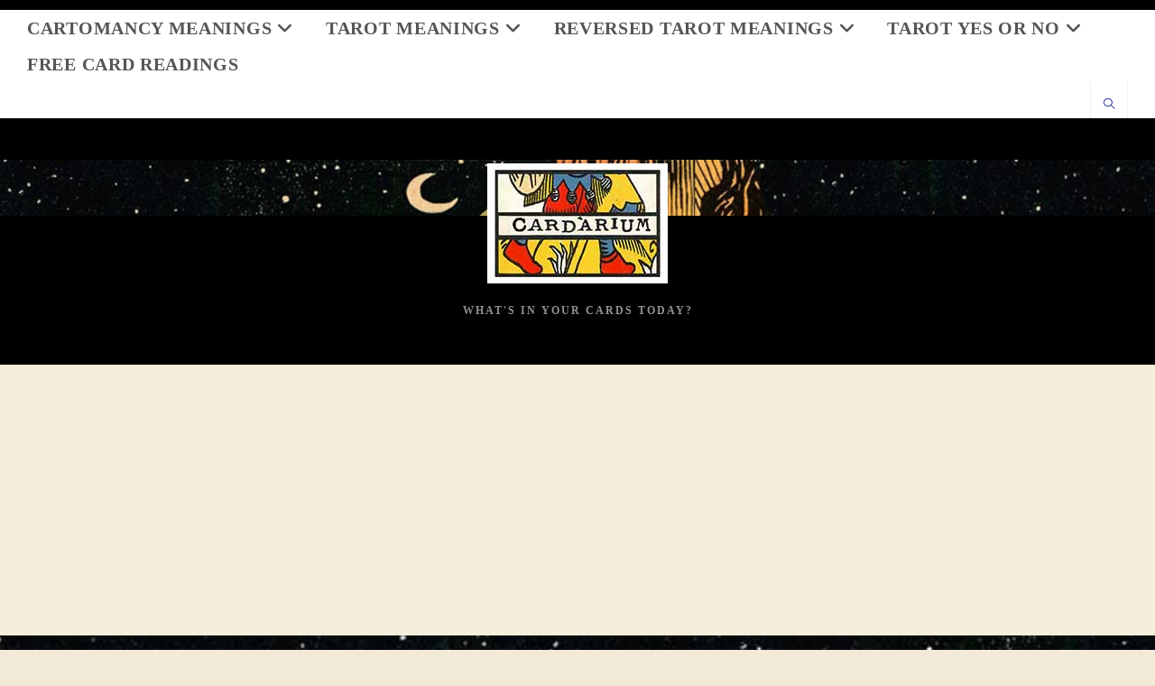

--- FILE ---
content_type: text/html; charset=UTF-8
request_url: https://cardarium.com/king-of-wands-yes-or-no/
body_size: 39020
content:
<!DOCTYPE html>
<html class="html" lang="en-US">
<head>
	<meta charset="UTF-8">
	<link rel="profile" href="https://gmpg.org/xfn/11">

	<meta name='robots' content='index, follow, max-image-preview:large, max-snippet:-1, max-video-preview:-1' />
	<style>img:is([sizes="auto" i], [sizes^="auto," i]) { contain-intrinsic-size: 3000px 1500px }</style>
	<link rel="preload" href="https://cardarium.com/wp-content/plugins/rate-my-post/public/css/fonts/ratemypost.ttf" type="font/ttf" as="font" crossorigin="anonymous"><link rel="pingback" href="https://cardarium.com/xmlrpc.php">
<meta name="viewport" content="width=device-width, initial-scale=1">
	<!-- This site is optimized with the Yoast SEO plugin v26.8 - https://yoast.com/product/yoast-seo-wordpress/ -->
	<title>King Of Wands – Yes or No? - ⚜️ Cardarium ⚜️</title>
	<link rel="canonical" href="https://cardarium.com/king-of-wands-yes-or-no/" />
	<meta name="author" content="cardarium" />
	<meta name="twitter:label1" content="Written by" />
	<meta name="twitter:data1" content="cardarium" />
	<meta name="twitter:label2" content="Est. reading time" />
	<meta name="twitter:data2" content="9 minutes" />
	<script type="application/ld+json" class="yoast-schema-graph">{"@context":"https://schema.org","@graph":[{"@type":"Article","@id":"https://cardarium.com/king-of-wands-yes-or-no/#article","isPartOf":{"@id":"https://cardarium.com/king-of-wands-yes-or-no/"},"author":{"name":"cardarium","@id":"https://cardarium.com/#/schema/person/e66d333d0e53e5181add75299862dc2b"},"headline":"King Of Wands – Yes or No?","datePublished":"2020-10-08T14:38:06+00:00","dateModified":"2022-11-01T07:35:57+00:00","mainEntityOfPage":{"@id":"https://cardarium.com/king-of-wands-yes-or-no/"},"wordCount":1565,"publisher":{"@id":"https://cardarium.com/#organization"},"image":{"@id":"https://cardarium.com/king-of-wands-yes-or-no/#primaryimage"},"thumbnailUrl":"https://cardarium.com/wp-content/uploads/2020/07/Yes-or-No-King-of-wands.jpg","articleSection":["Tarot Yes or No","Wands Yes or No"],"inLanguage":"en-US"},{"@type":"WebPage","@id":"https://cardarium.com/king-of-wands-yes-or-no/","url":"https://cardarium.com/king-of-wands-yes-or-no/","name":"King Of Wands – Yes or No? - ⚜️ Cardarium ⚜️","isPartOf":{"@id":"https://cardarium.com/#website"},"primaryImageOfPage":{"@id":"https://cardarium.com/king-of-wands-yes-or-no/#primaryimage"},"image":{"@id":"https://cardarium.com/king-of-wands-yes-or-no/#primaryimage"},"thumbnailUrl":"https://cardarium.com/wp-content/uploads/2020/07/Yes-or-No-King-of-wands.jpg","datePublished":"2020-10-08T14:38:06+00:00","dateModified":"2022-11-01T07:35:57+00:00","breadcrumb":{"@id":"https://cardarium.com/king-of-wands-yes-or-no/#breadcrumb"},"inLanguage":"en-US","potentialAction":[{"@type":"ReadAction","target":["https://cardarium.com/king-of-wands-yes-or-no/"]}]},{"@type":"ImageObject","inLanguage":"en-US","@id":"https://cardarium.com/king-of-wands-yes-or-no/#primaryimage","url":"https://cardarium.com/wp-content/uploads/2020/07/Yes-or-No-King-of-wands.jpg","contentUrl":"https://cardarium.com/wp-content/uploads/2020/07/Yes-or-No-King-of-wands.jpg","width":1200,"height":1008,"caption":"Yes or No King of wands"},{"@type":"BreadcrumbList","@id":"https://cardarium.com/king-of-wands-yes-or-no/#breadcrumb","itemListElement":[{"@type":"ListItem","position":1,"name":"Home","item":"https://cardarium.com/"},{"@type":"ListItem","position":2,"name":"Blog","item":"https://cardarium.com/blog/"},{"@type":"ListItem","position":3,"name":"King Of Wands – Yes or No?"}]},{"@type":"WebSite","@id":"https://cardarium.com/#website","url":"https://cardarium.com/","name":"Cardarium","description":"What&#039;s in Your Cards Today?","publisher":{"@id":"https://cardarium.com/#organization"},"potentialAction":[{"@type":"SearchAction","target":{"@type":"EntryPoint","urlTemplate":"https://cardarium.com/?s={search_term_string}"},"query-input":{"@type":"PropertyValueSpecification","valueRequired":true,"valueName":"search_term_string"}}],"inLanguage":"en-US"},{"@type":"Organization","@id":"https://cardarium.com/#organization","name":"Cardarium","url":"https://cardarium.com/","logo":{"@type":"ImageObject","inLanguage":"en-US","@id":"https://cardarium.com/#/schema/logo/image/","url":"https://cardarium.com/wp-content/uploads/2020/09/right-sized-logo.jpg","contentUrl":"https://cardarium.com/wp-content/uploads/2020/09/right-sized-logo.jpg","width":200,"height":133,"caption":"Cardarium"},"image":{"@id":"https://cardarium.com/#/schema/logo/image/"}},{"@type":"Person","@id":"https://cardarium.com/#/schema/person/e66d333d0e53e5181add75299862dc2b","name":"cardarium","image":{"@type":"ImageObject","inLanguage":"en-US","@id":"https://cardarium.com/#/schema/person/image/","url":"https://secure.gravatar.com/avatar/20635781263742700f48df752b836df2?s=96&d=mm&r=g","contentUrl":"https://secure.gravatar.com/avatar/20635781263742700f48df752b836df2?s=96&d=mm&r=g","caption":"cardarium"},"url":"https://cardarium.com/author/cardarium/"}]}</script>
	<!-- / Yoast SEO plugin. -->


<!-- Hubbub v.1.36.3 https://morehubbub.com/ -->
<meta property="og:locale" content="en_US" />
<meta property="og:type" content="article" />
<meta property="og:title" content="King Of Wands – Yes or No? - ⚜️ Cardarium ⚜️" />
<meta property="og:description" content="The King Of Wands represents a strong, sometimes male communicator in your life, with a promising nod to creativity. Somebody around you is generously organized with their time and love, and this has a profound" />
<meta property="og:url" content="https://cardarium.com/king-of-wands-yes-or-no/" />
<meta property="og:site_name" content="Cardarium" />
<meta property="og:updated_time" content="2022-11-01T07:35:57+00:00" />
<meta property="article:published_time" content="2020-10-08T15:38:06+00:00" />
<meta property="article:modified_time" content="2022-11-01T07:35:57+00:00" />
<meta name="twitter:card" content="summary_large_image" />
<meta name="twitter:title" content="King Of Wands – Yes or No? - ⚜️ Cardarium ⚜️" />
<meta name="twitter:description" content="The King Of Wands represents a strong, sometimes male communicator in your life, with a promising nod to creativity. Somebody around you is generously organized with their time and love, and this has a profound" />
<meta class="flipboard-article" content="The King Of Wands represents a strong, sometimes male communicator in your life, with a promising nod to creativity. Somebody around you is generously organized with their time and love, and this has a profound" />
<meta property="og:image" content="https://cardarium.com/wp-content/uploads/2020/07/Yes-or-No-King-of-wands.jpg" />
<meta name="twitter:image" content="https://cardarium.com/wp-content/uploads/2020/07/Yes-or-No-King-of-wands.jpg" />
<meta property="og:image:width" content="1200" />
<meta property="og:image:height" content="1008" />
<!-- Hubbub v.1.36.3 https://morehubbub.com/ -->
<link rel="alternate" type="application/rss+xml" title="Cardarium &raquo; Feed" href="https://cardarium.com/feed/" />
<link rel="alternate" type="application/rss+xml" title="Cardarium &raquo; Comments Feed" href="https://cardarium.com/comments/feed/" />
<link rel="alternate" type="application/rss+xml" title="Cardarium &raquo; King Of Wands – Yes or No? Comments Feed" href="https://cardarium.com/king-of-wands-yes-or-no/feed/" />
<script>
window._wpemojiSettings = {"baseUrl":"https:\/\/s.w.org\/images\/core\/emoji\/15.0.3\/72x72\/","ext":".png","svgUrl":"https:\/\/s.w.org\/images\/core\/emoji\/15.0.3\/svg\/","svgExt":".svg","source":{"concatemoji":"https:\/\/cardarium.com\/wp-includes\/js\/wp-emoji-release.min.js?ver=6.7.4"}};
/*! This file is auto-generated */
!function(i,n){var o,s,e;function c(e){try{var t={supportTests:e,timestamp:(new Date).valueOf()};sessionStorage.setItem(o,JSON.stringify(t))}catch(e){}}function p(e,t,n){e.clearRect(0,0,e.canvas.width,e.canvas.height),e.fillText(t,0,0);var t=new Uint32Array(e.getImageData(0,0,e.canvas.width,e.canvas.height).data),r=(e.clearRect(0,0,e.canvas.width,e.canvas.height),e.fillText(n,0,0),new Uint32Array(e.getImageData(0,0,e.canvas.width,e.canvas.height).data));return t.every(function(e,t){return e===r[t]})}function u(e,t,n){switch(t){case"flag":return n(e,"\ud83c\udff3\ufe0f\u200d\u26a7\ufe0f","\ud83c\udff3\ufe0f\u200b\u26a7\ufe0f")?!1:!n(e,"\ud83c\uddfa\ud83c\uddf3","\ud83c\uddfa\u200b\ud83c\uddf3")&&!n(e,"\ud83c\udff4\udb40\udc67\udb40\udc62\udb40\udc65\udb40\udc6e\udb40\udc67\udb40\udc7f","\ud83c\udff4\u200b\udb40\udc67\u200b\udb40\udc62\u200b\udb40\udc65\u200b\udb40\udc6e\u200b\udb40\udc67\u200b\udb40\udc7f");case"emoji":return!n(e,"\ud83d\udc26\u200d\u2b1b","\ud83d\udc26\u200b\u2b1b")}return!1}function f(e,t,n){var r="undefined"!=typeof WorkerGlobalScope&&self instanceof WorkerGlobalScope?new OffscreenCanvas(300,150):i.createElement("canvas"),a=r.getContext("2d",{willReadFrequently:!0}),o=(a.textBaseline="top",a.font="600 32px Arial",{});return e.forEach(function(e){o[e]=t(a,e,n)}),o}function t(e){var t=i.createElement("script");t.src=e,t.defer=!0,i.head.appendChild(t)}"undefined"!=typeof Promise&&(o="wpEmojiSettingsSupports",s=["flag","emoji"],n.supports={everything:!0,everythingExceptFlag:!0},e=new Promise(function(e){i.addEventListener("DOMContentLoaded",e,{once:!0})}),new Promise(function(t){var n=function(){try{var e=JSON.parse(sessionStorage.getItem(o));if("object"==typeof e&&"number"==typeof e.timestamp&&(new Date).valueOf()<e.timestamp+604800&&"object"==typeof e.supportTests)return e.supportTests}catch(e){}return null}();if(!n){if("undefined"!=typeof Worker&&"undefined"!=typeof OffscreenCanvas&&"undefined"!=typeof URL&&URL.createObjectURL&&"undefined"!=typeof Blob)try{var e="postMessage("+f.toString()+"("+[JSON.stringify(s),u.toString(),p.toString()].join(",")+"));",r=new Blob([e],{type:"text/javascript"}),a=new Worker(URL.createObjectURL(r),{name:"wpTestEmojiSupports"});return void(a.onmessage=function(e){c(n=e.data),a.terminate(),t(n)})}catch(e){}c(n=f(s,u,p))}t(n)}).then(function(e){for(var t in e)n.supports[t]=e[t],n.supports.everything=n.supports.everything&&n.supports[t],"flag"!==t&&(n.supports.everythingExceptFlag=n.supports.everythingExceptFlag&&n.supports[t]);n.supports.everythingExceptFlag=n.supports.everythingExceptFlag&&!n.supports.flag,n.DOMReady=!1,n.readyCallback=function(){n.DOMReady=!0}}).then(function(){return e}).then(function(){var e;n.supports.everything||(n.readyCallback(),(e=n.source||{}).concatemoji?t(e.concatemoji):e.wpemoji&&e.twemoji&&(t(e.twemoji),t(e.wpemoji)))}))}((window,document),window._wpemojiSettings);
</script>

<link rel='stylesheet' id='atomic-blocks-fontawesome-css' href='https://cardarium.com/wp-content/plugins/atomic-blocks/dist/assets/fontawesome/css/all.min.css?ver=1603916229' media='all' />
<style id='wp-emoji-styles-inline-css'>

	img.wp-smiley, img.emoji {
		display: inline !important;
		border: none !important;
		box-shadow: none !important;
		height: 1em !important;
		width: 1em !important;
		margin: 0 0.07em !important;
		vertical-align: -0.1em !important;
		background: none !important;
		padding: 0 !important;
	}
</style>
<link rel='stylesheet' id='wp-block-library-css' href='https://cardarium.com/wp-includes/css/dist/block-library/style.min.css?ver=6.7.4' media='all' />
<style id='wp-block-library-theme-inline-css'>
.wp-block-audio :where(figcaption){color:#555;font-size:13px;text-align:center}.is-dark-theme .wp-block-audio :where(figcaption){color:#ffffffa6}.wp-block-audio{margin:0 0 1em}.wp-block-code{border:1px solid #ccc;border-radius:4px;font-family:Menlo,Consolas,monaco,monospace;padding:.8em 1em}.wp-block-embed :where(figcaption){color:#555;font-size:13px;text-align:center}.is-dark-theme .wp-block-embed :where(figcaption){color:#ffffffa6}.wp-block-embed{margin:0 0 1em}.blocks-gallery-caption{color:#555;font-size:13px;text-align:center}.is-dark-theme .blocks-gallery-caption{color:#ffffffa6}:root :where(.wp-block-image figcaption){color:#555;font-size:13px;text-align:center}.is-dark-theme :root :where(.wp-block-image figcaption){color:#ffffffa6}.wp-block-image{margin:0 0 1em}.wp-block-pullquote{border-bottom:4px solid;border-top:4px solid;color:currentColor;margin-bottom:1.75em}.wp-block-pullquote cite,.wp-block-pullquote footer,.wp-block-pullquote__citation{color:currentColor;font-size:.8125em;font-style:normal;text-transform:uppercase}.wp-block-quote{border-left:.25em solid;margin:0 0 1.75em;padding-left:1em}.wp-block-quote cite,.wp-block-quote footer{color:currentColor;font-size:.8125em;font-style:normal;position:relative}.wp-block-quote:where(.has-text-align-right){border-left:none;border-right:.25em solid;padding-left:0;padding-right:1em}.wp-block-quote:where(.has-text-align-center){border:none;padding-left:0}.wp-block-quote.is-large,.wp-block-quote.is-style-large,.wp-block-quote:where(.is-style-plain){border:none}.wp-block-search .wp-block-search__label{font-weight:700}.wp-block-search__button{border:1px solid #ccc;padding:.375em .625em}:where(.wp-block-group.has-background){padding:1.25em 2.375em}.wp-block-separator.has-css-opacity{opacity:.4}.wp-block-separator{border:none;border-bottom:2px solid;margin-left:auto;margin-right:auto}.wp-block-separator.has-alpha-channel-opacity{opacity:1}.wp-block-separator:not(.is-style-wide):not(.is-style-dots){width:100px}.wp-block-separator.has-background:not(.is-style-dots){border-bottom:none;height:1px}.wp-block-separator.has-background:not(.is-style-wide):not(.is-style-dots){height:2px}.wp-block-table{margin:0 0 1em}.wp-block-table td,.wp-block-table th{word-break:normal}.wp-block-table :where(figcaption){color:#555;font-size:13px;text-align:center}.is-dark-theme .wp-block-table :where(figcaption){color:#ffffffa6}.wp-block-video :where(figcaption){color:#555;font-size:13px;text-align:center}.is-dark-theme .wp-block-video :where(figcaption){color:#ffffffa6}.wp-block-video{margin:0 0 1em}:root :where(.wp-block-template-part.has-background){margin-bottom:0;margin-top:0;padding:1.25em 2.375em}
</style>
<link rel='stylesheet' id='atomic-blocks-style-css-css' href='https://cardarium.com/wp-content/plugins/atomic-blocks/dist/blocks.style.build.css?ver=1603916229' media='all' />
<link rel='stylesheet' id='rate-my-post-css' href='https://cardarium.com/wp-content/plugins/rate-my-post/public/css/rate-my-post.min.css?ver=4.5.0' media='all' />
<style id='classic-theme-styles-inline-css'>
/*! This file is auto-generated */
.wp-block-button__link{color:#fff;background-color:#32373c;border-radius:9999px;box-shadow:none;text-decoration:none;padding:calc(.667em + 2px) calc(1.333em + 2px);font-size:1.125em}.wp-block-file__button{background:#32373c;color:#fff;text-decoration:none}
</style>
<style id='global-styles-inline-css'>
:root{--wp--preset--aspect-ratio--square: 1;--wp--preset--aspect-ratio--4-3: 4/3;--wp--preset--aspect-ratio--3-4: 3/4;--wp--preset--aspect-ratio--3-2: 3/2;--wp--preset--aspect-ratio--2-3: 2/3;--wp--preset--aspect-ratio--16-9: 16/9;--wp--preset--aspect-ratio--9-16: 9/16;--wp--preset--color--black: #000000;--wp--preset--color--cyan-bluish-gray: #abb8c3;--wp--preset--color--white: #ffffff;--wp--preset--color--pale-pink: #f78da7;--wp--preset--color--vivid-red: #cf2e2e;--wp--preset--color--luminous-vivid-orange: #ff6900;--wp--preset--color--luminous-vivid-amber: #fcb900;--wp--preset--color--light-green-cyan: #7bdcb5;--wp--preset--color--vivid-green-cyan: #00d084;--wp--preset--color--pale-cyan-blue: #8ed1fc;--wp--preset--color--vivid-cyan-blue: #0693e3;--wp--preset--color--vivid-purple: #9b51e0;--wp--preset--gradient--vivid-cyan-blue-to-vivid-purple: linear-gradient(135deg,rgba(6,147,227,1) 0%,rgb(155,81,224) 100%);--wp--preset--gradient--light-green-cyan-to-vivid-green-cyan: linear-gradient(135deg,rgb(122,220,180) 0%,rgb(0,208,130) 100%);--wp--preset--gradient--luminous-vivid-amber-to-luminous-vivid-orange: linear-gradient(135deg,rgba(252,185,0,1) 0%,rgba(255,105,0,1) 100%);--wp--preset--gradient--luminous-vivid-orange-to-vivid-red: linear-gradient(135deg,rgba(255,105,0,1) 0%,rgb(207,46,46) 100%);--wp--preset--gradient--very-light-gray-to-cyan-bluish-gray: linear-gradient(135deg,rgb(238,238,238) 0%,rgb(169,184,195) 100%);--wp--preset--gradient--cool-to-warm-spectrum: linear-gradient(135deg,rgb(74,234,220) 0%,rgb(151,120,209) 20%,rgb(207,42,186) 40%,rgb(238,44,130) 60%,rgb(251,105,98) 80%,rgb(254,248,76) 100%);--wp--preset--gradient--blush-light-purple: linear-gradient(135deg,rgb(255,206,236) 0%,rgb(152,150,240) 100%);--wp--preset--gradient--blush-bordeaux: linear-gradient(135deg,rgb(254,205,165) 0%,rgb(254,45,45) 50%,rgb(107,0,62) 100%);--wp--preset--gradient--luminous-dusk: linear-gradient(135deg,rgb(255,203,112) 0%,rgb(199,81,192) 50%,rgb(65,88,208) 100%);--wp--preset--gradient--pale-ocean: linear-gradient(135deg,rgb(255,245,203) 0%,rgb(182,227,212) 50%,rgb(51,167,181) 100%);--wp--preset--gradient--electric-grass: linear-gradient(135deg,rgb(202,248,128) 0%,rgb(113,206,126) 100%);--wp--preset--gradient--midnight: linear-gradient(135deg,rgb(2,3,129) 0%,rgb(40,116,252) 100%);--wp--preset--font-size--small: 13px;--wp--preset--font-size--medium: 20px;--wp--preset--font-size--large: 36px;--wp--preset--font-size--x-large: 42px;--wp--preset--spacing--20: 0.44rem;--wp--preset--spacing--30: 0.67rem;--wp--preset--spacing--40: 1rem;--wp--preset--spacing--50: 1.5rem;--wp--preset--spacing--60: 2.25rem;--wp--preset--spacing--70: 3.38rem;--wp--preset--spacing--80: 5.06rem;--wp--preset--shadow--natural: 6px 6px 9px rgba(0, 0, 0, 0.2);--wp--preset--shadow--deep: 12px 12px 50px rgba(0, 0, 0, 0.4);--wp--preset--shadow--sharp: 6px 6px 0px rgba(0, 0, 0, 0.2);--wp--preset--shadow--outlined: 6px 6px 0px -3px rgba(255, 255, 255, 1), 6px 6px rgba(0, 0, 0, 1);--wp--preset--shadow--crisp: 6px 6px 0px rgba(0, 0, 0, 1);}:where(.is-layout-flex){gap: 0.5em;}:where(.is-layout-grid){gap: 0.5em;}body .is-layout-flex{display: flex;}.is-layout-flex{flex-wrap: wrap;align-items: center;}.is-layout-flex > :is(*, div){margin: 0;}body .is-layout-grid{display: grid;}.is-layout-grid > :is(*, div){margin: 0;}:where(.wp-block-columns.is-layout-flex){gap: 2em;}:where(.wp-block-columns.is-layout-grid){gap: 2em;}:where(.wp-block-post-template.is-layout-flex){gap: 1.25em;}:where(.wp-block-post-template.is-layout-grid){gap: 1.25em;}.has-black-color{color: var(--wp--preset--color--black) !important;}.has-cyan-bluish-gray-color{color: var(--wp--preset--color--cyan-bluish-gray) !important;}.has-white-color{color: var(--wp--preset--color--white) !important;}.has-pale-pink-color{color: var(--wp--preset--color--pale-pink) !important;}.has-vivid-red-color{color: var(--wp--preset--color--vivid-red) !important;}.has-luminous-vivid-orange-color{color: var(--wp--preset--color--luminous-vivid-orange) !important;}.has-luminous-vivid-amber-color{color: var(--wp--preset--color--luminous-vivid-amber) !important;}.has-light-green-cyan-color{color: var(--wp--preset--color--light-green-cyan) !important;}.has-vivid-green-cyan-color{color: var(--wp--preset--color--vivid-green-cyan) !important;}.has-pale-cyan-blue-color{color: var(--wp--preset--color--pale-cyan-blue) !important;}.has-vivid-cyan-blue-color{color: var(--wp--preset--color--vivid-cyan-blue) !important;}.has-vivid-purple-color{color: var(--wp--preset--color--vivid-purple) !important;}.has-black-background-color{background-color: var(--wp--preset--color--black) !important;}.has-cyan-bluish-gray-background-color{background-color: var(--wp--preset--color--cyan-bluish-gray) !important;}.has-white-background-color{background-color: var(--wp--preset--color--white) !important;}.has-pale-pink-background-color{background-color: var(--wp--preset--color--pale-pink) !important;}.has-vivid-red-background-color{background-color: var(--wp--preset--color--vivid-red) !important;}.has-luminous-vivid-orange-background-color{background-color: var(--wp--preset--color--luminous-vivid-orange) !important;}.has-luminous-vivid-amber-background-color{background-color: var(--wp--preset--color--luminous-vivid-amber) !important;}.has-light-green-cyan-background-color{background-color: var(--wp--preset--color--light-green-cyan) !important;}.has-vivid-green-cyan-background-color{background-color: var(--wp--preset--color--vivid-green-cyan) !important;}.has-pale-cyan-blue-background-color{background-color: var(--wp--preset--color--pale-cyan-blue) !important;}.has-vivid-cyan-blue-background-color{background-color: var(--wp--preset--color--vivid-cyan-blue) !important;}.has-vivid-purple-background-color{background-color: var(--wp--preset--color--vivid-purple) !important;}.has-black-border-color{border-color: var(--wp--preset--color--black) !important;}.has-cyan-bluish-gray-border-color{border-color: var(--wp--preset--color--cyan-bluish-gray) !important;}.has-white-border-color{border-color: var(--wp--preset--color--white) !important;}.has-pale-pink-border-color{border-color: var(--wp--preset--color--pale-pink) !important;}.has-vivid-red-border-color{border-color: var(--wp--preset--color--vivid-red) !important;}.has-luminous-vivid-orange-border-color{border-color: var(--wp--preset--color--luminous-vivid-orange) !important;}.has-luminous-vivid-amber-border-color{border-color: var(--wp--preset--color--luminous-vivid-amber) !important;}.has-light-green-cyan-border-color{border-color: var(--wp--preset--color--light-green-cyan) !important;}.has-vivid-green-cyan-border-color{border-color: var(--wp--preset--color--vivid-green-cyan) !important;}.has-pale-cyan-blue-border-color{border-color: var(--wp--preset--color--pale-cyan-blue) !important;}.has-vivid-cyan-blue-border-color{border-color: var(--wp--preset--color--vivid-cyan-blue) !important;}.has-vivid-purple-border-color{border-color: var(--wp--preset--color--vivid-purple) !important;}.has-vivid-cyan-blue-to-vivid-purple-gradient-background{background: var(--wp--preset--gradient--vivid-cyan-blue-to-vivid-purple) !important;}.has-light-green-cyan-to-vivid-green-cyan-gradient-background{background: var(--wp--preset--gradient--light-green-cyan-to-vivid-green-cyan) !important;}.has-luminous-vivid-amber-to-luminous-vivid-orange-gradient-background{background: var(--wp--preset--gradient--luminous-vivid-amber-to-luminous-vivid-orange) !important;}.has-luminous-vivid-orange-to-vivid-red-gradient-background{background: var(--wp--preset--gradient--luminous-vivid-orange-to-vivid-red) !important;}.has-very-light-gray-to-cyan-bluish-gray-gradient-background{background: var(--wp--preset--gradient--very-light-gray-to-cyan-bluish-gray) !important;}.has-cool-to-warm-spectrum-gradient-background{background: var(--wp--preset--gradient--cool-to-warm-spectrum) !important;}.has-blush-light-purple-gradient-background{background: var(--wp--preset--gradient--blush-light-purple) !important;}.has-blush-bordeaux-gradient-background{background: var(--wp--preset--gradient--blush-bordeaux) !important;}.has-luminous-dusk-gradient-background{background: var(--wp--preset--gradient--luminous-dusk) !important;}.has-pale-ocean-gradient-background{background: var(--wp--preset--gradient--pale-ocean) !important;}.has-electric-grass-gradient-background{background: var(--wp--preset--gradient--electric-grass) !important;}.has-midnight-gradient-background{background: var(--wp--preset--gradient--midnight) !important;}.has-small-font-size{font-size: var(--wp--preset--font-size--small) !important;}.has-medium-font-size{font-size: var(--wp--preset--font-size--medium) !important;}.has-large-font-size{font-size: var(--wp--preset--font-size--large) !important;}.has-x-large-font-size{font-size: var(--wp--preset--font-size--x-large) !important;}
:where(.wp-block-post-template.is-layout-flex){gap: 1.25em;}:where(.wp-block-post-template.is-layout-grid){gap: 1.25em;}
:where(.wp-block-columns.is-layout-flex){gap: 2em;}:where(.wp-block-columns.is-layout-grid){gap: 2em;}
:root :where(.wp-block-pullquote){font-size: 1.5em;line-height: 1.6;}
</style>
<link rel='stylesheet' id='magicards-style-css' href='https://cardarium.com/wp-content/plugins/magicards/css/magicards.min.css?ver=2.2.8' media='all' />
<style id='magicards-style-inline-css'>
.magicard-infopanel{ background-color: #f2efda; }.magicard-infopanel .magicard-caption{ color: #000000; }.magicard-infopanel .magicard-description, .magicard-infopanel .magicard-description *{ color: #494949; }
</style>
<link rel='stylesheet' id='toc-screen-css' href='https://cardarium.com/wp-content/plugins/table-of-contents-plus/screen.min.css?ver=2411.1' media='all' />
<style id='toc-screen-inline-css'>
div#toc_container {background: #f1e9b4;border: 1px solid #aaaaaa;}div#toc_container ul li {font-size: 110%;}
</style>
<link rel='stylesheet' id='font-awesome-css' href='https://cardarium.com/wp-content/themes/oceanwp/assets/fonts/fontawesome/css/all.min.css?ver=6.7.2' media='all' />
<link rel='stylesheet' id='simple-line-icons-css' href='https://cardarium.com/wp-content/themes/oceanwp/assets/css/third/simple-line-icons.min.css?ver=2.4.0' media='all' />
<link rel='stylesheet' id='oceanwp-style-css' href='https://cardarium.com/wp-content/themes/oceanwp/assets/css/style.min.css?ver=4.1.4' media='all' />
<link rel='stylesheet' id='dpsp-frontend-style-pro-css' href='https://cardarium.com/wp-content/plugins/social-pug/assets/dist/style-frontend-pro.css?ver=1.36.3' media='all' />
<style id='dpsp-frontend-style-pro-inline-css'>

				@media screen and ( max-width : 720px ) {
					.dpsp-content-wrapper.dpsp-hide-on-mobile,
					.dpsp-share-text.dpsp-hide-on-mobile {
						display: none;
					}
					.dpsp-has-spacing .dpsp-networks-btns-wrapper li {
						margin:0 2% 10px 0;
					}
					.dpsp-network-btn.dpsp-has-label:not(.dpsp-has-count) {
						max-height: 40px;
						padding: 0;
						justify-content: center;
					}
					.dpsp-content-wrapper.dpsp-size-small .dpsp-network-btn.dpsp-has-label:not(.dpsp-has-count){
						max-height: 32px;
					}
					.dpsp-content-wrapper.dpsp-size-large .dpsp-network-btn.dpsp-has-label:not(.dpsp-has-count){
						max-height: 46px;
					}
				}
			
</style>
<link rel='stylesheet' id='oe-widgets-style-css' href='https://cardarium.com/wp-content/plugins/ocean-extra/assets/css/widgets.css?ver=6.7.4' media='all' />
<script src="https://cardarium.com/wp-includes/js/jquery/jquery.min.js?ver=3.7.1" id="jquery-core-js"></script>
<script src="https://cardarium.com/wp-includes/js/jquery/jquery-migrate.min.js?ver=3.4.1" id="jquery-migrate-js"></script>
<link rel="https://api.w.org/" href="https://cardarium.com/wp-json/" /><link rel="alternate" title="JSON" type="application/json" href="https://cardarium.com/wp-json/wp/v2/posts/8790" /><link rel="EditURI" type="application/rsd+xml" title="RSD" href="https://cardarium.com/xmlrpc.php?rsd" />
<meta name="generator" content="WordPress 6.7.4" />
<link rel='shortlink' href='https://cardarium.com/?p=8790' />
<link rel="alternate" title="oEmbed (JSON)" type="application/json+oembed" href="https://cardarium.com/wp-json/oembed/1.0/embed?url=https%3A%2F%2Fcardarium.com%2Fking-of-wands-yes-or-no%2F" />
<link rel="alternate" title="oEmbed (XML)" type="text/xml+oembed" href="https://cardarium.com/wp-json/oembed/1.0/embed?url=https%3A%2F%2Fcardarium.com%2Fking-of-wands-yes-or-no%2F&#038;format=xml" />

		<!-- GA Google Analytics @ https://m0n.co/ga -->
		<script async src="https://www.googletagmanager.com/gtag/js?id=UA-165438617-1"></script>
		<script>
			window.dataLayer = window.dataLayer || [];
			function gtag(){dataLayer.push(arguments);}
			gtag('js', new Date());
			gtag('config', 'UA-165438617-1');
		</script>

	<script async src="https://pagead2.googlesyndication.com/pagead/js/adsbygoogle.js?client=ca-pub-8120483694674927"
     crossorigin="anonymous"></script><meta name="generator" content="Elementor 3.34.4; features: additional_custom_breakpoints; settings: css_print_method-external, google_font-enabled, font_display-auto">
<meta name="hubbub-info" description="Hubbub 1.36.3">			<style>
				.e-con.e-parent:nth-of-type(n+4):not(.e-lazyloaded):not(.e-no-lazyload),
				.e-con.e-parent:nth-of-type(n+4):not(.e-lazyloaded):not(.e-no-lazyload) * {
					background-image: none !important;
				}
				@media screen and (max-height: 1024px) {
					.e-con.e-parent:nth-of-type(n+3):not(.e-lazyloaded):not(.e-no-lazyload),
					.e-con.e-parent:nth-of-type(n+3):not(.e-lazyloaded):not(.e-no-lazyload) * {
						background-image: none !important;
					}
				}
				@media screen and (max-height: 640px) {
					.e-con.e-parent:nth-of-type(n+2):not(.e-lazyloaded):not(.e-no-lazyload),
					.e-con.e-parent:nth-of-type(n+2):not(.e-lazyloaded):not(.e-no-lazyload) * {
						background-image: none !important;
					}
				}
			</style>
			<link rel="icon" href="https://cardarium.com/wp-content/uploads/2019/07/cropped-favicon-150x150.jpg" sizes="32x32" />
<link rel="icon" href="https://cardarium.com/wp-content/uploads/2019/07/cropped-favicon-300x300.jpg" sizes="192x192" />
<link rel="apple-touch-icon" href="https://cardarium.com/wp-content/uploads/2019/07/cropped-favicon-300x300.jpg" />
<meta name="msapplication-TileImage" content="https://cardarium.com/wp-content/uploads/2019/07/cropped-favicon-300x300.jpg" />
		<style id="wp-custom-css">
			/* General site styling *//* Hides the first accordion item */.elementor-accordion .elementor-accordion-item:first-child{display:none}/* Hides the featured image caption */.thumbnail-caption{display:none}/* Adjusts top bar layout for a better look */#top-bar{padding:5px}/** Widget Title background color .widget .widget-title{box-shadow:10px 5px 5px red}*//*changes background of the search box*/.search-white{background-color:white}/* Menus stlyling*//* Sidebar boxes shadow (menu widgets) styling */.sidebar-box{box-shadow:-3px -3px 5px 1px #8a8989}/* Main menu widget styling */.menu-item-21695,.menu-item-12513,.menu-item-4810,.menu-item-5168,.menu-item-4811{background-image:url('https://cardarium.com/wp-content/uploads/2020/03/card-reading-menu-icon.gif');background-repeat:no-repeat;background-position:right;text-indent:20px;text-shadow:1px 0 #8e8684}/* Main menu widget styling blog */.menu-item-7929{background-repeat:no-repeat;background-position:right;text-indent:20px;text-shadow:1px 0 #8e8684}/* Hearts menu widget styling */.menu-item-1792,.menu-item-1796,.menu-item-1790,.menu-item-1795,.menu-item-1787,.menu-item-1797,.menu-item-1793,.menu-item-1789,.menu-item-1788,.menu-item-1799,.menu-item-1794,.menu-item-1786,.menu-item-1785{background-image:url('https://cardarium.com/wp-content/uploads/2019/12/heart-icon.png');background-repeat:no-repeat;background-position:left;text-indent:45px;text-shadow:1px 0 #8e8684}/* Diamond menu widget styling */.menu-item-1803,.menu-item-1807,.menu-item-1806,.menu-item-1812,.menu-item-1808,.menu-item-1804,.menu-item-1810,.menu-item-1811,.menu-item-1805,.menu-item-1802,.menu-item-1801,.menu-item-1800,.menu-item-1809{background-image:url('https://cardarium.com/wp-content/uploads/2019/12/diamond-icon.png');background-repeat:no-repeat;background-position:left;text-indent:45px;text-shadow:1px 0 #8e8684}/* Clubs menu widget styling */.menu-item-1813,.menu-item-1818,.menu-item-1820,.menu-item-1817,.menu-item-1823,.menu-item-1819,.menu-item-1814,.menu-item-1821,.menu-item-1822,.menu-item-1815,.menu-item-1816,.menu-item-1824,.menu-item-1825{background-image:url('https://cardarium.com/wp-content/uploads/2019/12/club-icon.png');background-repeat:no-repeat;background-position:left;text-indent:45px;text-shadow:1px 0 #8e8684}/* Spades menu widget styling */.menu-item-1831,.menu-item-1833,.menu-item-1830,.menu-item-1836,.menu-item-1832,.menu-item-1827,.menu-item-1834,.menu-item-1835,.menu-item-1828,.menu-item-1829,.menu-item-1837,.menu-item-1838,.menu-item-1826{background-image:url('https://cardarium.com/wp-content/uploads/2019/12/spade-icon.png');background-repeat:no-repeat;background-position:left;text-indent:45px;text-shadow:1px 0 #8e8684}/* pentacles menu widget styling */.menu-item-12955,.menu-item-12956,.menu-item-12957,.menu-item-12958,.menu-item-12959,.menu-item-12960,.menu-item-12961,.menu-item-12962,.menu-item-12963,.menu-item-12964,.menu-item-12965,.menu-item-12966,.menu-item-12967,.menu-item-12968{background-image:url('https://cardarium.com/wp-content/uploads/2021/02/pentacles_icon.png');background-repeat:no-repeat;background-position:left;text-indent:64px;text-shadow:1px 0 #8e8684}/* cups menu widget styling */.menu-item-12989,.menu-item-12990,.menu-item-12991,.menu-item-12992,.menu-item-12993,.menu-item-12994,.menu-item-12995,.menu-item-12996,.menu-item-12997,.menu-item-12998,.menu-item-12999,.menu-item-13000,.menu-item-13001,.menu-item-13002{background-image:url('https://cardarium.com/wp-content/uploads/2021/02/cups_icon.png');background-repeat:no-repeat;background-position:left;text-indent:64px;text-shadow:1px 0 #8e8684}/* wands menu widget styling */.menu-item-13005,.menu-item-13006,.menu-item-13007,.menu-item-13008,.menu-item-13009,.menu-item-13010,.menu-item-13011,.menu-item-13012,.menu-item-13013,.menu-item-13014,.menu-item-13015,.menu-item-13016,.menu-item-13017,.menu-item-13018{background-image:url('https://cardarium.com/wp-content/uploads/2021/02/wands_icon.png');background-repeat:no-repeat;background-position:left;text-indent:64px;text-shadow:1px 0 #8e8684}/* swords menu widget styling */.menu-item-13023,.menu-item-13024,.menu-item-13025,.menu-item-13026,.menu-item-13027,.menu-item-13028,.menu-item-13029,.menu-item-13030,.menu-item-13031,.menu-item-13032,.menu-item-13033,.menu-item-13034,.menu-item-13035,.menu-item-13036{background-image:url('https://cardarium.com/wp-content/uploads/2021/02/swords_icon.png');background-repeat:no-repeat;background-position:left;text-indent:64px;text-shadow:1px 0 #8e8684}/* major arcana and zodiac menu widget styling */.menu-item-14380,.menu-item-14381,.menu-item-14382,.menu-item-14383,.menu-item-14384,.menu-item-14385,.menu-item-14386,.menu-item-14387,.menu-item-14388,.menu-item-14389,.menu-item-14390,.menu-item-14391,.menu-item-13039,.menu-item-13040,.menu-item-13041,.menu-item-13042,.menu-item-13043,.menu-item-13044,.menu-item-13045,.menu-item-13046,.menu-item-13047,.menu-item-13048,.menu-item-13049,.menu-item-13050,.menu-item-13051,.menu-item-13052,.menu-item-13053,.menu-item-13054,.menu-item-13055,.menu-item-13056,.menu-item-13057,.menu-item-13058,.menu-item-13059,.menu-item-13060{background-image:url('https://cardarium.com/wp-content/uploads/2021/02/arcana_icon.png');background-repeat:no-repeat;background-position:left;text-indent:64px;text-shadow:1px 0 #8e8684}/* Card page styling after elementor was kicked out *//* Box shadows and boders */.content-box-styling{box-shadow:-2px 2px 4px 2px #8a8989;;padding:10px}/* Main description larger font */.main-meaning{font-size:120%}/* H1 headers blured shadow emphasis */.titulas{text-shadow:0 0 10px #92928f}/* H2 headers - background card effect */.fonas{background-image:url("https://cardarium.com/wp-content/uploads/2020/01/accordeon-button-background.jpg");background-position:center;/* Center the image */background-repeat:no-repeat;/* Do not repeat the image */background-size:auto;/* Resize the background image to cover the entire container */box-shadow:-1px -1px 3px 1px #8a8989;padding-left:10px;padding-top:5px}.elementor-tab-title{background-image:url("https://cardarium.com/wp-content/uploads/2020/01/accordeon-button-background.jpg");background-position:center;/* Center the image */background-repeat:no-repeat;/* Do not repeat the image */background-size:auto;/* Resize the background image to cover the entire container */box-shadow:-1px -1px 3px 1px #8a8989}/* Magicard plugin additional styling *//* opened card text styling */.magicardsreading{background-color:#ece6ce;margin:5px;padding:10px;/*font-size:120%;*/box-shadow:-1px -1px 3px 1px #8a8989;font-family:"Sorts Mill Goudy",Times,serif}/* opened card header styling */.magicardstitle{background-color:#ece6ce;margin:5px;padding:10px;font-size:120%;box-shadow:-1px -1px 3px 1px #8a8989;font-family:"Sorts Mill Goudy",Times,serif}/* card image size adjustment */.cardimagesize{height:50%;width:50%;margin-right:15px}@keyframes blinkingText{0%{color:darkblue}30%{color:darkblue}45%{color:white}50%{color:transparent}55%{color:white}60%{color:transparent}65%{color:white}100%{color:darkblue}}.blink_me{animation:blinker 4s linear infinite}@keyframes blinker{0%{color:darkblue}25%{color:blue}50%{color:violet}90%{color:darkviolet}100%{color:darkblue}}.magicard-toggle{display:none}.magicard-commands{background-image:url("https://cardarium.com/wp-content/uploads/2020/01/accordeon-button-background.jpg");/*url("https://cardarium.com/wp-content/uploads/2020/10/button-background-stars.jpg");*/margin:5;padding:10px;padding-right:5px;font-size:200%;text-align:center;;box-shadow:-1px 1px 3px 3px #5a5353;animation:blinkingText 5s infinite;font-weight:bold;font-family:Times,serif}/* Link color setting */a{color:darkblue}/*Google custom search box display*/table.gstl_50.gsc-input{margin:0!important}table.gsc-search-box{margin:0 10px!important}		</style>
		<!-- OceanWP CSS -->
<style type="text/css">
.background-image-page-header-overlay{background-color:rgba(0,0,0,0)}/* Colors */.boxed-layout{background-color:#f2ead7}.boxed-layout #wrap,.separate-layout .content-area,.separate-layout .widget-area .sidebar-box,body.separate-blog.separate-layout #blog-entries >*,body.separate-blog.separate-layout .oceanwp-pagination,body.separate-blog.separate-layout .blog-entry.grid-entry .blog-entry-inner,.has-parallax-footer:not(.separate-layout) #main{background-color:#f3efdb}body .theme-button,body input[type="submit"],body button[type="submit"],body button,body .button,body div.wpforms-container-full .wpforms-form input[type=submit],body div.wpforms-container-full .wpforms-form button[type=submit],body div.wpforms-container-full .wpforms-form .wpforms-page-button,.woocommerce-cart .wp-element-button,.woocommerce-checkout .wp-element-button,.wp-block-button__link{border-color:#ffffff}body .theme-button:hover,body input[type="submit"]:hover,body button[type="submit"]:hover,body button:hover,body .button:hover,body div.wpforms-container-full .wpforms-form input[type=submit]:hover,body div.wpforms-container-full .wpforms-form input[type=submit]:active,body div.wpforms-container-full .wpforms-form button[type=submit]:hover,body div.wpforms-container-full .wpforms-form button[type=submit]:active,body div.wpforms-container-full .wpforms-form .wpforms-page-button:hover,body div.wpforms-container-full .wpforms-form .wpforms-page-button:active,.woocommerce-cart .wp-element-button:hover,.woocommerce-checkout .wp-element-button:hover,.wp-block-button__link:hover{border-color:#ffffff}.page-header .page-header-title,.page-header.background-image-page-header .page-header-title{color:#ffffff}body{color:#000000}h1{color:#000000}/* OceanWP Style Settings CSS */body{background-position:center center}body{background-attachment:fixed}body{background-repeat:no-repeat}body{background-size:cover}.theme-button,input[type="submit"],button[type="submit"],button,.button,body div.wpforms-container-full .wpforms-form input[type=submit],body div.wpforms-container-full .wpforms-form button[type=submit],body div.wpforms-container-full .wpforms-form .wpforms-page-button{border-style:solid}.theme-button,input[type="submit"],button[type="submit"],button,.button,body div.wpforms-container-full .wpforms-form input[type=submit],body div.wpforms-container-full .wpforms-form button[type=submit],body div.wpforms-container-full .wpforms-form .wpforms-page-button{border-width:1px}form input[type="text"],form input[type="password"],form input[type="email"],form input[type="url"],form input[type="date"],form input[type="month"],form input[type="time"],form input[type="datetime"],form input[type="datetime-local"],form input[type="week"],form input[type="number"],form input[type="search"],form input[type="tel"],form input[type="color"],form select,form textarea,.woocommerce .woocommerce-checkout .select2-container--default .select2-selection--single{border-style:solid}body div.wpforms-container-full .wpforms-form input[type=date],body div.wpforms-container-full .wpforms-form input[type=datetime],body div.wpforms-container-full .wpforms-form input[type=datetime-local],body div.wpforms-container-full .wpforms-form input[type=email],body div.wpforms-container-full .wpforms-form input[type=month],body div.wpforms-container-full .wpforms-form input[type=number],body div.wpforms-container-full .wpforms-form input[type=password],body div.wpforms-container-full .wpforms-form input[type=range],body div.wpforms-container-full .wpforms-form input[type=search],body div.wpforms-container-full .wpforms-form input[type=tel],body div.wpforms-container-full .wpforms-form input[type=text],body div.wpforms-container-full .wpforms-form input[type=time],body div.wpforms-container-full .wpforms-form input[type=url],body div.wpforms-container-full .wpforms-form input[type=week],body div.wpforms-container-full .wpforms-form select,body div.wpforms-container-full .wpforms-form textarea{border-style:solid}form input[type="text"],form input[type="password"],form input[type="email"],form input[type="url"],form input[type="date"],form input[type="month"],form input[type="time"],form input[type="datetime"],form input[type="datetime-local"],form input[type="week"],form input[type="number"],form input[type="search"],form input[type="tel"],form input[type="color"],form select,form textarea{border-radius:3px}body div.wpforms-container-full .wpforms-form input[type=date],body div.wpforms-container-full .wpforms-form input[type=datetime],body div.wpforms-container-full .wpforms-form input[type=datetime-local],body div.wpforms-container-full .wpforms-form input[type=email],body div.wpforms-container-full .wpforms-form input[type=month],body div.wpforms-container-full .wpforms-form input[type=number],body div.wpforms-container-full .wpforms-form input[type=password],body div.wpforms-container-full .wpforms-form input[type=range],body div.wpforms-container-full .wpforms-form input[type=search],body div.wpforms-container-full .wpforms-form input[type=tel],body div.wpforms-container-full .wpforms-form input[type=text],body div.wpforms-container-full .wpforms-form input[type=time],body div.wpforms-container-full .wpforms-form input[type=url],body div.wpforms-container-full .wpforms-form input[type=week],body div.wpforms-container-full .wpforms-form select,body div.wpforms-container-full .wpforms-form textarea{border-radius:3px}.page-header,.has-transparent-header .page-header{padding:22px 0 26px 0}@media (max-width:480px){.page-header,.has-transparent-header .page-header{padding:10px 0 12px 0}}/* Header */#site-header,.has-transparent-header .is-sticky #site-header,.has-vh-transparent .is-sticky #site-header.vertical-header,#searchform-header-replace{background-color:#000000}#site-header.has-header-media .overlay-header-media{background-color:rgba(0,0,0,0)}#site-header{border-color:#000000}#site-logo #site-logo-inner a img,#site-header.center-header #site-navigation-wrap .middle-site-logo a img{max-width:200px}@media (max-width:480px){#site-logo #site-logo-inner a img,#site-header.center-header #site-navigation-wrap .middle-site-logo a img{max-width:200px}}#site-header #site-logo #site-logo-inner a img,#site-header.center-header #site-navigation-wrap .middle-site-logo a img{max-height:325px}/* Header Image CSS */#site-header{background-image:url(https://cardarium.com/wp-content/uploads/2019/12/ZODIAK-logo4.jpg);background-position:center left;background-repeat:no-repeat;background-size:contain}/* Topbar */#top-bar-wrap,.oceanwp-top-bar-sticky{background-color:#000000}#top-bar-wrap{border-color:#000000}/* Blog CSS */.ocean-single-post-header ul.meta-item li a:hover{color:#333333}/* Sidebar */.widget-area .sidebar-box{background-color:#cbb694}.widget-area .sidebar-box{padding:33px}.page-header{background-color:#ddbe7e;background-image:url( https://cardarium.com/wp-content/uploads/2019/12/ZODIAK-logo-only-stars.jpg ) !important;height:84px}/* Typography */body{font-family:'Sorts Mill Goudy';font-size:28px;line-height:1.2}@media screen and (max-width:480px){body{font-size:20px}}@media screen and (max-width:480px){body{line-height:1.2}}@media screen and (max-width:480px){body{letter-spacing:.7px}}h1,h2,h3,h4,h5,h6,.theme-heading,.widget-title,.oceanwp-widget-recent-posts-title,.comment-reply-title,.entry-title,.sidebar-box .widget-title{line-height:1.4}h1{font-family:'Sorts Mill Goudy';font-size:44px;line-height:1;letter-spacing:1px}@media screen and (max-width:480px){h1{font-size:28px}}h2{font-family:'Sorts Mill Goudy';font-size:36px;line-height:1.4}@media screen and (max-width:480px){h2{font-size:22px}}h3{font-family:'Sorts Mill Goudy';font-size:28px;line-height:1.4}@media screen and (max-width:480px){h3{font-size:20px}}h4{font-size:17px;line-height:1.4}h5{font-size:14px;line-height:1.4}h6{font-size:15px;line-height:1.4}.page-header .page-header-title,.page-header.background-image-page-header .page-header-title{font-size:32px;line-height:1.4}.page-header .page-subheading{font-size:15px;line-height:1.8}.site-breadcrumbs,.site-breadcrumbs a{font-size:13px;line-height:1.4}#top-bar-content,#top-bar-social-alt{font-size:12px;line-height:1.8}#site-logo a.site-logo-text{font-size:24px;line-height:1.8}#site-navigation-wrap .dropdown-menu >li >a,#site-header.full_screen-header .fs-dropdown-menu >li >a,#site-header.top-header #site-navigation-wrap .dropdown-menu >li >a,#site-header.center-header #site-navigation-wrap .dropdown-menu >li >a,#site-header.medium-header #site-navigation-wrap .dropdown-menu >li >a,.oceanwp-mobile-menu-icon a{font-size:20px;letter-spacing:.7px}.dropdown-menu ul li a.menu-link,#site-header.full_screen-header .fs-dropdown-menu ul.sub-menu li a{font-size:12px;line-height:1.2;letter-spacing:.6px}.sidr-class-dropdown-menu li a,a.sidr-class-toggle-sidr-close,#mobile-dropdown ul li a,body #mobile-fullscreen ul li a{font-size:15px;line-height:1.8}.blog-entry.post .blog-entry-header .entry-title a{font-size:24px;line-height:1.4}.ocean-single-post-header .single-post-title{font-size:34px;line-height:1.4;letter-spacing:.6px}.ocean-single-post-header ul.meta-item li,.ocean-single-post-header ul.meta-item li a{font-size:13px;line-height:1.4;letter-spacing:.6px}.ocean-single-post-header .post-author-name,.ocean-single-post-header .post-author-name a{font-size:14px;line-height:1.4;letter-spacing:.6px}.ocean-single-post-header .post-author-description{font-size:12px;line-height:1.4;letter-spacing:.6px}.single-post .entry-title{line-height:1.4;letter-spacing:.6px}.single-post ul.meta li,.single-post ul.meta li a{font-size:14px;line-height:1.4;letter-spacing:.6px}.sidebar-box .widget-title,.sidebar-box.widget_block .wp-block-heading{font-size:13px;line-height:1;letter-spacing:1px}.sidebar-box,.footer-box{font-family:'Sorts Mill Goudy';font-size:120%;line-height:1.8}#footer-widgets .footer-box .widget-title{font-size:13px;line-height:1;letter-spacing:1px}#footer-bottom #copyright{font-size:12px;line-height:1}#footer-bottom #footer-bottom-menu{font-size:12px;line-height:1}.woocommerce-store-notice.demo_store{line-height:2;letter-spacing:1.5px}.demo_store .woocommerce-store-notice__dismiss-link{line-height:2;letter-spacing:1.5px}.woocommerce ul.products li.product li.title h2,.woocommerce ul.products li.product li.title a{font-size:14px;line-height:1.5}.woocommerce ul.products li.product li.category,.woocommerce ul.products li.product li.category a{font-size:12px;line-height:1}.woocommerce ul.products li.product .price{font-size:18px;line-height:1}.woocommerce ul.products li.product .button,.woocommerce ul.products li.product .product-inner .added_to_cart{font-size:12px;line-height:1.5;letter-spacing:1px}.woocommerce ul.products li.owp-woo-cond-notice span,.woocommerce ul.products li.owp-woo-cond-notice a{font-size:16px;line-height:1;letter-spacing:1px;font-weight:600;text-transform:capitalize}.woocommerce div.product .product_title{font-size:24px;line-height:1.4;letter-spacing:.6px}.woocommerce div.product p.price{font-size:36px;line-height:1}.woocommerce .owp-btn-normal .summary form button.button,.woocommerce .owp-btn-big .summary form button.button,.woocommerce .owp-btn-very-big .summary form button.button{font-size:12px;line-height:1.5;letter-spacing:1px;text-transform:uppercase}.woocommerce div.owp-woo-single-cond-notice span,.woocommerce div.owp-woo-single-cond-notice a{font-size:18px;line-height:2;letter-spacing:1.5px;font-weight:600;text-transform:capitalize}.ocean-preloader--active .preloader-after-content{font-size:20px;line-height:1.8;letter-spacing:.6px}
</style></head>

<body class="post-template-default single single-post postid-8790 single-format-standard wp-custom-logo wp-embed-responsive oceanwp-theme dropdown-mobile boxed-layout wrap-boxshadow top-header-style no-header-border default-breakpoint has-sidebar content-right-sidebar post-in-category-tarot-yes-or-no post-in-category-wands-yes-or-no has-topbar page-with-background-title has-blog-grid elementor-default elementor-kit-4607" itemscope="itemscope" itemtype="https://schema.org/Article">

	
	
	<div id="outer-wrap" class="site clr">

		<a class="skip-link screen-reader-text" href="#main">Skip to content</a>

		
		<div id="wrap" class="clr">

			

<div id="top-bar-wrap" class="clr">

	<div id="top-bar" class="clr container has-no-content">

		
		<div id="top-bar-inner" class="clr">

			

		</div><!-- #top-bar-inner -->

		
	</div><!-- #top-bar -->

</div><!-- #top-bar-wrap -->


			
<header id="site-header" class="top-header has-header-media clr" data-height="200" itemscope="itemscope" itemtype="https://schema.org/WPHeader" role="banner">

	
		

<div class="header-top clr">

	
	<div id="site-header-inner" class="clr container">

		
		<div class="left clr">

			<div class="inner">

							<div id="site-navigation-wrap" class="clr">
			
			
			
			<nav id="site-navigation" class="navigation main-navigation clr" itemscope="itemscope" itemtype="https://schema.org/SiteNavigationElement" role="navigation" >

				<ul id="menu-main-menu" class="main-menu dropdown-menu sf-menu"><li id="menu-item-8245" class="menu-item menu-item-type-taxonomy menu-item-object-category menu-item-has-children dropdown menu-item-8245"><a href="https://cardarium.com/cartomancy-meanings/" class="menu-link"><span class="text-wrap">Cartomancy meanings<i class="nav-arrow fa fa-angle-down" aria-hidden="true" role="img"></i></span></a>
<ul class="sub-menu">
	<li id="menu-item-8248" class="menu-item menu-item-type-taxonomy menu-item-object-category menu-item-8248"><a href="https://cardarium.com/cartomancy-meanings/hearts-meanings/" class="menu-link"><span class="text-wrap">Hearts meanings</span></a></li>	<li id="menu-item-8247" class="menu-item menu-item-type-taxonomy menu-item-object-category menu-item-8247"><a href="https://cardarium.com/cartomancy-meanings/diamonds-meanings/" class="menu-link"><span class="text-wrap">Diamonds meanings</span></a></li>	<li id="menu-item-8246" class="menu-item menu-item-type-taxonomy menu-item-object-category menu-item-8246"><a href="https://cardarium.com/cartomancy-meanings/clubs-meanings/" class="menu-link"><span class="text-wrap">Clubs meanings</span></a></li>	<li id="menu-item-8249" class="menu-item menu-item-type-taxonomy menu-item-object-category menu-item-8249"><a href="https://cardarium.com/cartomancy-meanings/spades-meanings/" class="menu-link"><span class="text-wrap">Spades meanings</span></a></li></ul>
</li><li id="menu-item-21822" class="menu-item menu-item-type-taxonomy menu-item-object-category menu-item-has-children dropdown menu-item-21822"><a href="https://cardarium.com/tarot-meanings/" class="menu-link"><span class="text-wrap">Tarot Meanings<i class="nav-arrow fa fa-angle-down" aria-hidden="true" role="img"></i></span></a>
<ul class="sub-menu">
	<li id="menu-item-21824" class="menu-item menu-item-type-taxonomy menu-item-object-category menu-item-21824"><a href="https://cardarium.com/tarot-meanings/major-arcana-main-meanings/" class="menu-link"><span class="text-wrap">Major arcana</span></a></li>	<li id="menu-item-21823" class="menu-item menu-item-type-taxonomy menu-item-object-category menu-item-21823"><a href="https://cardarium.com/tarot-meanings/cups-main-meanings/" class="menu-link"><span class="text-wrap">Cups</span></a></li>	<li id="menu-item-21825" class="menu-item menu-item-type-taxonomy menu-item-object-category menu-item-21825"><a href="https://cardarium.com/tarot-meanings/pentacles-main-meanings/" class="menu-link"><span class="text-wrap">Pentacles</span></a></li>	<li id="menu-item-21827" class="menu-item menu-item-type-taxonomy menu-item-object-category menu-item-21827"><a href="https://cardarium.com/tarot-meanings/wands-main-meanings/" class="menu-link"><span class="text-wrap">Wands</span></a></li>	<li id="menu-item-21826" class="menu-item menu-item-type-taxonomy menu-item-object-category menu-item-21826"><a href="https://cardarium.com/tarot-meanings/swords-main-meanings/" class="menu-link"><span class="text-wrap">Swords</span></a></li></ul>
</li><li id="menu-item-21817" class="menu-item menu-item-type-taxonomy menu-item-object-category menu-item-has-children dropdown menu-item-21817"><a href="https://cardarium.com/reversed-meanings/" class="menu-link"><span class="text-wrap">Reversed Tarot Meanings<i class="nav-arrow fa fa-angle-down" aria-hidden="true" role="img"></i></span></a>
<ul class="sub-menu">
	<li id="menu-item-21816" class="menu-item menu-item-type-taxonomy menu-item-object-category menu-item-21816"><a href="https://cardarium.com/reversed-meanings/reversed-major-arcana-meanings/" class="menu-link"><span class="text-wrap">Reversed Major Arcana</span></a></li>	<li id="menu-item-21815" class="menu-item menu-item-type-taxonomy menu-item-object-category menu-item-21815"><a href="https://cardarium.com/reversed-meanings/reversed-cups-meanings/" class="menu-link"><span class="text-wrap">Reversed Cups</span></a></li>	<li id="menu-item-21818" class="menu-item menu-item-type-taxonomy menu-item-object-category menu-item-21818"><a href="https://cardarium.com/reversed-meanings/reversed-pentacles-meanings/" class="menu-link"><span class="text-wrap">Reversed Pentacles</span></a></li>	<li id="menu-item-21820" class="menu-item menu-item-type-taxonomy menu-item-object-category menu-item-21820"><a href="https://cardarium.com/reversed-meanings/reversed-wands-meanings/" class="menu-link"><span class="text-wrap">Reversed Wands</span></a></li>	<li id="menu-item-21819" class="menu-item menu-item-type-taxonomy menu-item-object-category menu-item-21819"><a href="https://cardarium.com/reversed-meanings/reversed-swords-meanings/" class="menu-link"><span class="text-wrap">Reversed Swords</span></a></li></ul>
</li><li id="menu-item-8250" class="menu-item menu-item-type-taxonomy menu-item-object-category current-post-ancestor current-menu-parent current-post-parent menu-item-has-children dropdown menu-item-8250"><a href="https://cardarium.com/tarot-yes-or-no/" class="menu-link"><span class="text-wrap">Tarot Yes or No<i class="nav-arrow fa fa-angle-down" aria-hidden="true" role="img"></i></span></a>
<ul class="sub-menu">
	<li id="menu-item-8646" class="menu-item menu-item-type-taxonomy menu-item-object-category menu-item-8646"><a href="https://cardarium.com/tarot-yes-or-no/major-arcana-yes-or-no/" class="menu-link"><span class="text-wrap">Major Arcana Yes or No</span></a></li>	<li id="menu-item-8236" class="menu-item menu-item-type-taxonomy menu-item-object-category menu-item-8236"><a href="https://cardarium.com/tarot-yes-or-no/cups-yes-or-no/" class="menu-link"><span class="text-wrap">Cups Yes or No</span></a></li>	<li id="menu-item-8239" class="menu-item menu-item-type-taxonomy menu-item-object-category menu-item-8239"><a href="https://cardarium.com/tarot-yes-or-no/pentacles-yes-or-no/" class="menu-link"><span class="text-wrap">Pentacles Yes or No</span></a></li>	<li id="menu-item-8237" class="menu-item menu-item-type-taxonomy menu-item-object-category current-post-ancestor current-menu-parent current-post-parent menu-item-8237"><a href="https://cardarium.com/tarot-yes-or-no/wands-yes-or-no/" class="menu-link"><span class="text-wrap">Wands Yes or No</span></a></li>	<li id="menu-item-8238" class="menu-item menu-item-type-taxonomy menu-item-object-category menu-item-8238"><a href="https://cardarium.com/tarot-yes-or-no/swords-yes-or-no/" class="menu-link"><span class="text-wrap">Swords Yes or No</span></a></li></ul>
</li><li id="menu-item-8253" class="menu-item menu-item-type-taxonomy menu-item-object-category menu-item-8253"><a href="https://cardarium.com/card-readings/" class="menu-link"><span class="text-wrap">Free Card Readings</span></a></li></ul>
			</nav><!-- #site-navigation -->

			
			
					</div><!-- #site-navigation-wrap -->
			
		
	
				
	
	<div class="oceanwp-mobile-menu-icon clr mobile-right">

		
		
		
		<a href="https://cardarium.com/#mobile-menu-toggle" class="mobile-menu"  aria-label="Mobile Menu">
							<i class="fa fa-bars" aria-hidden="true"></i>
								<span class="oceanwp-text">Menu</span>
				<span class="oceanwp-close-text">Close</span>
						</a>

		
		
		
	</div><!-- #oceanwp-mobile-menu-navbar -->

	

			</div>

		</div>

		<div class="right clr">

			<div class="inner">

				<div id="search-toggle"><a href="https://cardarium.com/#" class="site-search-toggle search-dropdown-toggle" aria-label="Search website"><i class=" icon-magnifier" aria-hidden="true" role="img"></i></a></div>
<div id="searchform-dropdown" class="header-searchform-wrap clr" >
	
<form aria-label="Search this website" role="search" method="get" class="searchform" action="https://cardarium.com/">	
	<input aria-label="Insert search query" type="search" id="ocean-search-form-1" class="field" autocomplete="off" placeholder="Search" name="s">
		</form>
</div><!-- #searchform-dropdown -->

			</div>

		</div>

	</div><!-- #site-header-inner -->

	
<div id="mobile-dropdown" class="clr" >

	<nav class="clr" itemscope="itemscope" itemtype="https://schema.org/SiteNavigationElement">

		
	<div id="mobile-nav" class="navigation clr">

		<ul id="menu-main-menu-1" class="menu"><li class="menu-item menu-item-type-taxonomy menu-item-object-category menu-item-has-children menu-item-8245"><a href="https://cardarium.com/cartomancy-meanings/">Cartomancy meanings</a>
<ul class="sub-menu">
	<li class="menu-item menu-item-type-taxonomy menu-item-object-category menu-item-8248"><a href="https://cardarium.com/cartomancy-meanings/hearts-meanings/">Hearts meanings</a></li>
	<li class="menu-item menu-item-type-taxonomy menu-item-object-category menu-item-8247"><a href="https://cardarium.com/cartomancy-meanings/diamonds-meanings/">Diamonds meanings</a></li>
	<li class="menu-item menu-item-type-taxonomy menu-item-object-category menu-item-8246"><a href="https://cardarium.com/cartomancy-meanings/clubs-meanings/">Clubs meanings</a></li>
	<li class="menu-item menu-item-type-taxonomy menu-item-object-category menu-item-8249"><a href="https://cardarium.com/cartomancy-meanings/spades-meanings/">Spades meanings</a></li>
</ul>
</li>
<li class="menu-item menu-item-type-taxonomy menu-item-object-category menu-item-has-children menu-item-21822"><a href="https://cardarium.com/tarot-meanings/">Tarot Meanings</a>
<ul class="sub-menu">
	<li class="menu-item menu-item-type-taxonomy menu-item-object-category menu-item-21824"><a href="https://cardarium.com/tarot-meanings/major-arcana-main-meanings/">Major arcana</a></li>
	<li class="menu-item menu-item-type-taxonomy menu-item-object-category menu-item-21823"><a href="https://cardarium.com/tarot-meanings/cups-main-meanings/">Cups</a></li>
	<li class="menu-item menu-item-type-taxonomy menu-item-object-category menu-item-21825"><a href="https://cardarium.com/tarot-meanings/pentacles-main-meanings/">Pentacles</a></li>
	<li class="menu-item menu-item-type-taxonomy menu-item-object-category menu-item-21827"><a href="https://cardarium.com/tarot-meanings/wands-main-meanings/">Wands</a></li>
	<li class="menu-item menu-item-type-taxonomy menu-item-object-category menu-item-21826"><a href="https://cardarium.com/tarot-meanings/swords-main-meanings/">Swords</a></li>
</ul>
</li>
<li class="menu-item menu-item-type-taxonomy menu-item-object-category menu-item-has-children menu-item-21817"><a href="https://cardarium.com/reversed-meanings/">Reversed Tarot Meanings</a>
<ul class="sub-menu">
	<li class="menu-item menu-item-type-taxonomy menu-item-object-category menu-item-21816"><a href="https://cardarium.com/reversed-meanings/reversed-major-arcana-meanings/">Reversed Major Arcana</a></li>
	<li class="menu-item menu-item-type-taxonomy menu-item-object-category menu-item-21815"><a href="https://cardarium.com/reversed-meanings/reversed-cups-meanings/">Reversed Cups</a></li>
	<li class="menu-item menu-item-type-taxonomy menu-item-object-category menu-item-21818"><a href="https://cardarium.com/reversed-meanings/reversed-pentacles-meanings/">Reversed Pentacles</a></li>
	<li class="menu-item menu-item-type-taxonomy menu-item-object-category menu-item-21820"><a href="https://cardarium.com/reversed-meanings/reversed-wands-meanings/">Reversed Wands</a></li>
	<li class="menu-item menu-item-type-taxonomy menu-item-object-category menu-item-21819"><a href="https://cardarium.com/reversed-meanings/reversed-swords-meanings/">Reversed Swords</a></li>
</ul>
</li>
<li class="menu-item menu-item-type-taxonomy menu-item-object-category current-post-ancestor current-menu-parent current-post-parent menu-item-has-children menu-item-8250"><a href="https://cardarium.com/tarot-yes-or-no/">Tarot Yes or No</a>
<ul class="sub-menu">
	<li class="menu-item menu-item-type-taxonomy menu-item-object-category menu-item-8646"><a href="https://cardarium.com/tarot-yes-or-no/major-arcana-yes-or-no/">Major Arcana Yes or No</a></li>
	<li class="menu-item menu-item-type-taxonomy menu-item-object-category menu-item-8236"><a href="https://cardarium.com/tarot-yes-or-no/cups-yes-or-no/">Cups Yes or No</a></li>
	<li class="menu-item menu-item-type-taxonomy menu-item-object-category menu-item-8239"><a href="https://cardarium.com/tarot-yes-or-no/pentacles-yes-or-no/">Pentacles Yes or No</a></li>
	<li class="menu-item menu-item-type-taxonomy menu-item-object-category current-post-ancestor current-menu-parent current-post-parent menu-item-8237"><a href="https://cardarium.com/tarot-yes-or-no/wands-yes-or-no/">Wands Yes or No</a></li>
	<li class="menu-item menu-item-type-taxonomy menu-item-object-category menu-item-8238"><a href="https://cardarium.com/tarot-yes-or-no/swords-yes-or-no/">Swords Yes or No</a></li>
</ul>
</li>
<li class="menu-item menu-item-type-taxonomy menu-item-object-category menu-item-8253"><a href="https://cardarium.com/card-readings/">Free Card Readings</a></li>
</ul>
	</div>


<div id="mobile-menu-search" class="clr">
	<form aria-label="Search this website" method="get" action="https://cardarium.com/" class="mobile-searchform">
		<input aria-label="Insert search query" value="" class="field" id="ocean-mobile-search-2" type="search" name="s" autocomplete="off" placeholder="Search" />
		<button aria-label="Submit search" type="submit" class="searchform-submit">
			<i class=" icon-magnifier" aria-hidden="true" role="img"></i>		</button>
					</form>
</div><!-- .mobile-menu-search -->

	</nav>

</div>

	
</div><!-- .header-top -->

	<div class="header-bottom clr">
		<div class="container">
			

<div id="site-logo" class="clr" itemscope itemtype="https://schema.org/Brand" >

	
	<div id="site-logo-inner" class="clr">

		<a href="https://cardarium.com/" class="custom-logo-link" rel="home"><img width="200" height="133" src="https://cardarium.com/wp-content/uploads/2020/09/right-sized-logo.jpg" class="custom-logo" alt="right sized logo" decoding="async" /></a>
	</div><!-- #site-logo-inner -->

	
				<div id="site-description"><h2 >What&#039;s in Your Cards Today?</h2></div>
			
</div><!-- #site-logo -->

		</div>
	</div>
	
					<div class="overlay-header-media"></div>
			
		
</header><!-- #site-header -->


			
			<main id="main" class="site-main clr"  role="main">

				

<header class="page-header background-image-page-header">

	
	<div class="container clr page-header-inner">

		
			<h1 class="page-header-title clr" itemprop="headline">King Of Wands – Yes or No?</h1>

			
		
		
	</div><!-- .page-header-inner -->

	<span class="background-image-page-header-overlay"></span>
	
</header><!-- .page-header -->


	
	<div id="content-wrap" class="container clr">

		
		<div id="primary" class="content-area clr">

			
			<div id="content" class="site-content clr">

				
				
<article id="post-8790">

	
<div class="thumbnail">

	<img fetchpriority="high" width="1200" height="1008" src="https://cardarium.com/wp-content/uploads/2020/07/Yes-or-No-King-of-wands.jpg" class="attachment-full size-full wp-post-image" alt="You are currently viewing King Of Wands – Yes or No?" itemprop="image" decoding="async" srcset="https://cardarium.com/wp-content/uploads/2020/07/Yes-or-No-King-of-wands.jpg 1200w, https://cardarium.com/wp-content/uploads/2020/07/Yes-or-No-King-of-wands-300x252.jpg 300w, https://cardarium.com/wp-content/uploads/2020/07/Yes-or-No-King-of-wands-1024x860.jpg 1024w, https://cardarium.com/wp-content/uploads/2020/07/Yes-or-No-King-of-wands-768x645.jpg 768w" sizes="(max-width: 1200px) 100vw, 1200px" />		<div class="thumbnail-caption">
			Yes or No King of wands		</div>
		
</div><!-- .thumbnail -->


<div class="entry-content clr" itemprop="text">
	<div class='code-block code-block-1' style='margin: 8px 0; clear: both;'>
<!--MONUMETRIC Top Leaderboard Ad D:728x90 T:728x90 M:320x50,320x100 START-->

<div id="mmt-aaec9fe5-b136-41e4-b811-43ec554f0657"></div><script type="text/javascript" data-cfasync="false">$MMT = window.$MMT || {}; $MMT.cmd = $MMT.cmd || [];$MMT.cmd.push(function(){ $MMT.display.slots.push(["aaec9fe5-b136-41e4-b811-43ec554f0657"]); })</script>

<!--MONUMETRIC Top Leaderboard Ad D:728x90 T:728x90 M:320x50,320x100  ENDS--></div>

<p class="has-background" style="background-color:#ffde83"><strong>The King Of Wands represents a strong, sometimes male communicator in your life, with a promising nod to creativity. Somebody around you is generously organized with their time and love, and this has a profound affect on you. As a largely positive card, it is a YES. </strong></p>



<h2 class="wp-block-heading">Upright King Of Wands – Yes or No?</h2>



<figure class="wp-block-image size-large"><img decoding="async" width="1024" height="460" src="https://cardarium.com/wp-content/uploads/2020/12/King-of-wands-tarot-card-meaning-yes-or-no-1024x460.jpg" alt="King of wands tarot card meaning yes or no" class="wp-image-12214" srcset="https://cardarium.com/wp-content/uploads/2020/12/King-of-wands-tarot-card-meaning-yes-or-no-1024x460.jpg 1024w, https://cardarium.com/wp-content/uploads/2020/12/King-of-wands-tarot-card-meaning-yes-or-no-300x135.jpg 300w, https://cardarium.com/wp-content/uploads/2020/12/King-of-wands-tarot-card-meaning-yes-or-no-768x345.jpg 768w, https://cardarium.com/wp-content/uploads/2020/12/King-of-wands-tarot-card-meaning-yes-or-no.jpg 1200w" sizes="(max-width: 1024px) 100vw, 1024px" /></figure>



<p>The King Of Wands strikes me as somebody always looking to the future. We see in the image that he is even staring off into the horizon, thinking of what is to come and constantly seeking personal growth. Blue skies surround him hopefully, as he sits calmly holding his wand of creativity. How will he get there and what does he need to do in order to make it happen?</p>



<p>Like him, you are seeking innovative ways to manifest your dreams. You have what it takes to turn them into a reality, that&#8217;s for sure. You are dominating the present moment with your energetic thoughts and as far as you can see, problems can occur all they like because you will have each and every one under control, with your wisdom to right any wrong with ease. A powerful and likely YES is here for you.</p>



<h2 class="wp-block-heading">King Of Wands Reversed – Yes or No?</h2>



<figure class="wp-block-image size-large"><img loading="lazy" decoding="async" width="1024" height="460" src="https://cardarium.com/wp-content/uploads/2020/12/King-of-wands-reversed-tarot-card-meaning-yes-or-no-1024x460.jpg" alt="King of wands reversed tarot card meaning yes or no" class="wp-image-12042" srcset="https://cardarium.com/wp-content/uploads/2020/12/King-of-wands-reversed-tarot-card-meaning-yes-or-no-1024x460.jpg 1024w, https://cardarium.com/wp-content/uploads/2020/12/King-of-wands-reversed-tarot-card-meaning-yes-or-no-300x135.jpg 300w, https://cardarium.com/wp-content/uploads/2020/12/King-of-wands-reversed-tarot-card-meaning-yes-or-no-768x345.jpg 768w, https://cardarium.com/wp-content/uploads/2020/12/King-of-wands-reversed-tarot-card-meaning-yes-or-no.jpg 1200w" sizes="(max-width: 1024px) 100vw, 1024px" /></figure>



<p>Well, I think I need to sit you down and ensure you are about to listen to what I have to say. I know you won&#8217;t like it, but I am not here to be liked, I am here to guide you. You are, yes, moving forward at a rapid speed. You have your goal in place and you are stopping for nothing. It seems though, somewhat selfish to not see the harm this can cause to those around you, and even yourself.</p>



<p>This my mean you have shut off from an important aspect of your life that needs attention. I don&#8217;t know if it is love, or family, or career that you are neglecting but you are certainly leaving it out in the rain whilst comforting everything else warmly by your fire. I think it&#8217;s time to realise that your fire is large enough to house it all. A likely NO, I am afraid.</p>



<h2 class="wp-block-heading">King Of Wands Meaning for Love – Yes or No?</h2>



<figure class="wp-block-image size-large"><img loading="lazy" decoding="async" width="1024" height="920" src="https://cardarium.com/wp-content/uploads/2020/12/King-of-wands-tarot-card-meaning-for-love-yes-or-no-1024x920.jpg" alt="King of wands tarot card meaning for love yes or no" class="wp-image-10581" srcset="https://cardarium.com/wp-content/uploads/2020/12/King-of-wands-tarot-card-meaning-for-love-yes-or-no-1024x920.jpg 1024w, https://cardarium.com/wp-content/uploads/2020/12/King-of-wands-tarot-card-meaning-for-love-yes-or-no-300x270.jpg 300w, https://cardarium.com/wp-content/uploads/2020/12/King-of-wands-tarot-card-meaning-for-love-yes-or-no-768x690.jpg 768w, https://cardarium.com/wp-content/uploads/2020/12/King-of-wands-tarot-card-meaning-for-love-yes-or-no.jpg 1200w" sizes="(max-width: 1024px) 100vw, 1024px" /></figure>



<p>You have, or are about to, find a man who is in tune with his feelings. A soul comfortable in his own skin and able to communicate well with you when problems occur. Quite often we shut ourselves away during times of stress or worry, but this will not be the case here. A fiery soul is close by, I can feel the warmth! Love is indeed on the horizon, and it is going to be an adventure.</p>



<p>This soul coming your way is gentle and kind. They will understand your point of view, and take the time to listen and most importantly <em>remember</em>, what is important to you. This stands to reason that you will inspire each other with your loving hearts and for this, I only see a most likely YES for you.</p>



<h2 class="wp-block-heading">King Of Wands Love Reversed – Yes or No?</h2>



<figure class="wp-block-image size-large"><img loading="lazy" decoding="async" width="1024" height="460" src="https://cardarium.com/wp-content/uploads/2020/12/King-of-wands-reversed-love-yes-or-no-1024x460.jpg" alt="King of wands reversed love yes or no" class="wp-image-10353" srcset="https://cardarium.com/wp-content/uploads/2020/12/King-of-wands-reversed-love-yes-or-no-1024x460.jpg 1024w, https://cardarium.com/wp-content/uploads/2020/12/King-of-wands-reversed-love-yes-or-no-300x135.jpg 300w, https://cardarium.com/wp-content/uploads/2020/12/King-of-wands-reversed-love-yes-or-no-768x345.jpg 768w, https://cardarium.com/wp-content/uploads/2020/12/King-of-wands-reversed-love-yes-or-no.jpg 1200w" sizes="(max-width: 1024px) 100vw, 1024px" /></figure>



<p>Wands represent fire signs. You could be looking at a Leo here with their magnetic energy, a Sagittarius with their stubborn heels in the ground, or an Aries with their &#8216;head in the clouds dreaming of you every day&#8217; type love. The King Of Wands is a powerful connection to one of those signs, so either you or your soul are offering this fiery, protective love.</p><div class='code-block code-block-3' style='margin: 8px 0; clear: both;'>
<!--MONUMETRIC Repeatable Ad D:728x90 START-->

<div id="mmt-256c42a6-c84d-49d6-82b1-eef12c0d1f75"></div><script type="text/javascript" data-cfasync="false">$MMT = window.$MMT || {}; $MMT.cmd = $MMT.cmd || [];$MMT.cmd.push(function(){ $MMT.display.slots.push(["256c42a6-c84d-49d6-82b1-eef12c0d1f75"]); })</script>

<!--MONUMETRIC Repeatable Ad D:728x90  ENDS--></div>




<p>Consider the needs of others. You entered this soul connection because of love, and I know you are a true and honourable person, but you have indeed lost sight of that in favour of more impulsive desires. In doing so, you are hurting the one you love and that is only cause to cause more damage the longer this situation is left unresolved. This is not the actions of a noble King, and most certainly is cause for a likely NO here.</p>



<h2 class="wp-block-heading">King Of Wands For Advice – Yes or No?</h2>



<figure class="wp-block-image size-large"><img loading="lazy" decoding="async" width="1024" height="460" src="https://cardarium.com/wp-content/uploads/2020/12/King-of-wands-Advice-Yes-or-No-1024x460.jpg" alt="King of wands Advice Yes or No" class="wp-image-9533" srcset="https://cardarium.com/wp-content/uploads/2020/12/King-of-wands-Advice-Yes-or-No-1024x460.jpg 1024w, https://cardarium.com/wp-content/uploads/2020/12/King-of-wands-Advice-Yes-or-No-300x135.jpg 300w, https://cardarium.com/wp-content/uploads/2020/12/King-of-wands-Advice-Yes-or-No-768x345.jpg 768w, https://cardarium.com/wp-content/uploads/2020/12/King-of-wands-Advice-Yes-or-No.jpg 1200w" sizes="(max-width: 1024px) 100vw, 1024px" /></figure>



<p>At times, we get bogged down by problems that seem as if will never be solved. You can try everything but nothing seems to work. It&#8217;s almost like you are about to give up, when one day, something just clicks and it all falls into place. Right now you are surrounded by a real creative force of energy and that is going to carry you through any harder times you may encounter. You are definitely not seeing a problem as a negative, as any you meet are met with determination and your view of &#8216;the bigger picture.&#8217; A probable YES is on the cards for you.</p>



<h2 class="wp-block-heading">King Of Wands Meaning For Advice Reversed – Yes or No?</h2>



<figure class="wp-block-image size-large"><img loading="lazy" decoding="async" width="1024" height="460" src="https://cardarium.com/wp-content/uploads/2020/12/King-of-wands-reversed-advice-yes-or-no-1024x460.jpg" alt="King of wands reversed advice yes or no" class="wp-image-10127" srcset="https://cardarium.com/wp-content/uploads/2020/12/King-of-wands-reversed-advice-yes-or-no-1024x460.jpg 1024w, https://cardarium.com/wp-content/uploads/2020/12/King-of-wands-reversed-advice-yes-or-no-300x135.jpg 300w, https://cardarium.com/wp-content/uploads/2020/12/King-of-wands-reversed-advice-yes-or-no-768x345.jpg 768w, https://cardarium.com/wp-content/uploads/2020/12/King-of-wands-reversed-advice-yes-or-no.jpg 1200w" sizes="(max-width: 1024px) 100vw, 1024px" /></figure>



<p>You are on a mission, and it is likely you will land in hot water. I don&#8217;t believe this was your intention, to create a little drama along your merry way, but that is what is promising to be happening right now. I don&#8217;t want to see &#8216;life&#8217; get the better of you in your quest for success here. The advice right now is to step back and reassess everything. Missions are hurtful if they are done without due care or course, I want the opposite for all my souls. Strip away all pride and selfishness currently blocking your heart and remember what truly matters. Start there. I don&#8217;t see anything other than a likely NO for you here but there <em>is </em>hope, especially surrounded by a Queen card.</p>



<h2 class="wp-block-heading">King Of Wands Marriage – Yes or No?</h2>



<figure class="wp-block-image size-large"><img loading="lazy" decoding="async" width="1024" height="460" src="https://cardarium.com/wp-content/uploads/2020/12/King-of-wands-marriage-yes-or-no-1024x460.jpg" alt="King of wands marriage yes or no" class="wp-image-9935" srcset="https://cardarium.com/wp-content/uploads/2020/12/King-of-wands-marriage-yes-or-no-1024x460.jpg 1024w, https://cardarium.com/wp-content/uploads/2020/12/King-of-wands-marriage-yes-or-no-300x135.jpg 300w, https://cardarium.com/wp-content/uploads/2020/12/King-of-wands-marriage-yes-or-no-768x345.jpg 768w, https://cardarium.com/wp-content/uploads/2020/12/King-of-wands-marriage-yes-or-no.jpg 1200w" sizes="(max-width: 1024px) 100vw, 1024px" /></figure>



<p>The King Of Wands is a very loving a nurturing man. He is open with his feelings, loves to share his thoughts with you and is a loyal provider. He will love and protect you for always, so marriage here is a great indicator of everlasting joy and peace between two souls. An ideal way to perceive this type of love would be to imagine two elderly people on a moonlight stroll, holding hands and listening to the gentle waves lapping the shore. If you met somebody now who promised that for you in years to come, then marriage is something most certainly likely for you. A probable YES here.</p>



<h2 class="wp-block-heading">King Of Wands Career – Yes or No?</h2>



<p>Many cards do not ask you to take a chance, in fact some quite the opposite. The King Of Wands is one of the first in line when it comes to taking chances. He sees your fiery passion and he wants to encourage you to ignite your dreams and go forth to make them a reality. He asks you to stick with your instincts, so if you have had that slight niggling feeling to apply for a more empowering or creative role, then this is your destiny calling! If it is truly something you believe in, then you must at the very least try. In a career reading, the King Of Wands offers you a most likely YES.</p>



<h2 class="wp-block-heading">King Of Wands Interpretation In A Practical Reading – Yes or No?</h2>



<figure class="wp-block-image size-large"><img loading="lazy" decoding="async" width="1024" height="460" src="https://cardarium.com/wp-content/uploads/2020/12/King-of-wands-Yes-or-No-Questions-1024x460.jpg" alt="King of wands Yes or No Questions" class="wp-image-9719" srcset="https://cardarium.com/wp-content/uploads/2020/12/King-of-wands-Yes-or-No-Questions-1024x460.jpg 1024w, https://cardarium.com/wp-content/uploads/2020/12/King-of-wands-Yes-or-No-Questions-300x135.jpg 300w, https://cardarium.com/wp-content/uploads/2020/12/King-of-wands-Yes-or-No-Questions-768x345.jpg 768w, https://cardarium.com/wp-content/uploads/2020/12/King-of-wands-Yes-or-No-Questions.jpg 1200w" sizes="(max-width: 1024px) 100vw, 1024px" /></figure>



<p>The King Of Wands is a strong man to appear in any practical reading. Here are a few examples.</p>



<p><strong> <em>“My son is due to start school next week. Will he be OK?”</em></strong></p>



<p>Seeing your children start anything new is awfully daunting, especially when it is so out of our hands. I have a feeling he will be guided by a special soul in school, and will be lovingly looked after and introduced to the rest of his class. He is most likely feeling a little nervous but that energy will soon turn into excitement as he realises school is about being creative and in an environment where friends surround him. It also means you get a little time to yourself and to focus on any dreams or goals <em>you </em>may have in order to enrich your future. Start making those lists because they look likely to be a success!</p>



<p><strong><em> “I want a more sociable hobby. What should I go for?”</em></strong></p>



<p>The King Of Wands certainly thinks you need to take on a hobby that involves being around other people. He has appeared perhaps because you lead an otherwise fairly solitary lifestyle, one that doesn&#8217;t allow you to make friends or be in a situation of chat and laughter with others similar to you. To go forth into a new hobby can seem daunting but should be perceived as exciting! Perhaps you should take a look online or on your local notice boards where you live to see if there are any fun groups that take your interest and go from there. Good luck!</p>



<p><strong><em> “I&#8217;ve been asked to write a play for the local theatre group. Is this something I should consider or pass to another?”</em></strong></p>



<p>One thing the King Of Wands is known for is his creative flair and ambition, which I think is why he has shown himself here to you today. To be asked to write something like this proves your talent is higher than average, and you should be proud of that! For a start, have you the time? The King thinks so, and sees this opportunity as a great creative outlet for you. I don&#8217;t see any reason in this reading why it would be a bad idea and it could even lead to future opportunities!</p>



<div style="background-color:#3b464c;color:#f2e9d1" class="wp-block-atomic-blocks-ab-profile-box square ab-has-avatar ab-font-size-20 ab-block-profile ab-profile-columns"><div class="ab-profile-column ab-profile-avatar-wrap"><div class="ab-profile-image-wrap"><figure class="ab-profile-image-square"><img loading="lazy" decoding="async" width="521" height="585" class="ab-profile-avatar wp-image-8074" src="http://cardarium.com/wp-content/uploads/2020/09/avalon-lady-picture-author-box.jpg" alt="avalon lady picture author box" srcset="https://cardarium.com/wp-content/uploads/2020/09/avalon-lady-picture-author-box.jpg 521w, https://cardarium.com/wp-content/uploads/2020/09/avalon-lady-picture-author-box-267x300.jpg 267w" sizes="(max-width: 521px) 100vw, 521px" /></figure></div></div><div class="ab-profile-column ab-profile-content-wrap"><h2 class="ab-profile-name" style="color:#f2e9d1"><a href="https://cardarium.com/lady-avalon-of-the-night/"><em>Lady Avalon of The Night</em></a></h2><p class="ab-profile-title" style="color:#f2e9d1">Majesty of the Rivers and Mists</p><div class="ab-profile-text"><p><strong><em>I am Lady Avalon of The Night<br/>A blessed being in disguise<br/>My hair flows freely in the breeze<br/>My guidance helps you feel at ease.</em></strong></p></div><ul class="ab-social-links"></ul></div></div>
	<p class="dpsp-share-text " style="margin-bottom:10px">
		Sharing is caring!	</p>
	<div id="dpsp-content-bottom" class="dpsp-content-wrapper dpsp-shape-rounded dpsp-size-medium dpsp-has-spacing dpsp-no-labels-mobile dpsp-show-on-mobile dpsp-show-total-share-count dpsp-show-total-share-count-after dpsp-button-style-1" style="min-height:40px;position:relative">
	
<div class="dpsp-total-share-wrapper" style="position:absolute;right:0">
	<span class="dpsp-icon-total-share" ><svg version="1.1" xmlns="http://www.w3.org/2000/svg" width="32" height="32" viewBox="0 0 26 32"><path d="M20.8 20.8q1.984 0 3.392 1.376t1.408 3.424q0 1.984-1.408 3.392t-3.392 1.408-3.392-1.408-1.408-3.392q0-0.192 0.032-0.448t0.032-0.384l-8.32-4.992q-1.344 1.024-2.944 1.024-1.984 0-3.392-1.408t-1.408-3.392 1.408-3.392 3.392-1.408q1.728 0 2.944 0.96l8.32-4.992q0-0.128-0.032-0.384t-0.032-0.384q0-1.984 1.408-3.392t3.392-1.408 3.392 1.376 1.408 3.424q0 1.984-1.408 3.392t-3.392 1.408q-1.664 0-2.88-1.024l-8.384 4.992q0.064 0.256 0.064 0.832 0 0.512-0.064 0.768l8.384 4.992q1.152-0.96 2.88-0.96z"></path></svg></span>
	<span class="dpsp-total-share-count">2</span>
	<span>shares</span>
</div>
<ul class="dpsp-networks-btns-wrapper dpsp-networks-btns-share dpsp-networks-btns-content dpsp-column-3 dpsp-has-button-icon-animation" style="padding:0;margin:0;list-style-type:none">
<li class="dpsp-network-list-item dpsp-network-list-item-facebook" style="float:left">
	<a rel="nofollow noopener" href="https://www.facebook.com/sharer/sharer.php?u=https%3A%2F%2Fcardarium.com%2Fking-of-wands-yes-or-no%2F&#038;t=King%20Of%20Wands%20%E2%80%93%20Yes%20or%20No%3F%20-%20%E2%9A%9C%EF%B8%8F%20Cardarium%20%E2%9A%9C%EF%B8%8F" class="dpsp-network-btn dpsp-facebook dpsp-first dpsp-has-label dpsp-has-label-mobile" target="_blank" aria-label="Share on Facebook" title="Share on Facebook" style="font-size:14px;padding:0rem;max-height:40px" >	<span class="dpsp-network-icon "><span class="dpsp-network-icon-inner" ><svg version="1.1" xmlns="http://www.w3.org/2000/svg" width="32" height="32" viewBox="0 0 18 32"><path d="M17.12 0.224v4.704h-2.784q-1.536 0-2.080 0.64t-0.544 1.92v3.392h5.248l-0.704 5.28h-4.544v13.568h-5.472v-13.568h-4.544v-5.28h4.544v-3.904q0-3.328 1.856-5.152t4.96-1.824q2.624 0 4.064 0.224z"></path></svg></span></span>
	<span class="dpsp-network-label dpsp-network-hide-label-mobile"></span></a></li>

<li class="dpsp-network-list-item dpsp-network-list-item-x" style="float:left">
	<a rel="nofollow noopener" href="https://x.com/intent/tweet?text=King%20Of%20Wands%20%E2%80%93%20Yes%20or%20No%3F%20-%20%E2%9A%9C%EF%B8%8F%20Cardarium%20%E2%9A%9C%EF%B8%8F&#038;url=https%3A%2F%2Fcardarium.com%2Fking-of-wands-yes-or-no%2F" class="dpsp-network-btn dpsp-x dpsp-has-label dpsp-has-label-mobile" target="_blank" aria-label="Share on X" title="Share on X" style="font-size:14px;padding:0rem;max-height:40px" >	<span class="dpsp-network-icon "><span class="dpsp-network-icon-inner" ><svg version="1.1" xmlns="http://www.w3.org/2000/svg" width="32" height="32" viewBox="0 0 32 28"><path d="M25.2,1.5h4.9l-10.7,12.3,12.6,16.7h-9.9l-7.7-10.1-8.8,10.1H.6l11.5-13.1L0,1.5h10.1l7,9.2L25.2,1.5ZM23.5,27.5h2.7L8.6,4.3h-2.9l17.8,23.2Z"></path></svg></span></span>
	<span class="dpsp-network-label dpsp-network-hide-label-mobile"></span></a></li>

<li class="dpsp-network-list-item dpsp-network-list-item-pinterest" style="float:left">
	<button rel="nofollow noopener" data-href="#" class="dpsp-network-btn dpsp-pinterest dpsp-last dpsp-has-label dpsp-has-label-mobile" target="_blank" aria-label="Save to Pinterest" title="Save to Pinterest" style="font-size:14px;padding:0rem;max-height:40px" >	<span class="dpsp-network-icon "><span class="dpsp-network-icon-inner" ><svg version="1.1" xmlns="http://www.w3.org/2000/svg" width="32" height="32" viewBox="0 0 23 32"><path d="M0 10.656q0-1.92 0.672-3.616t1.856-2.976 2.72-2.208 3.296-1.408 3.616-0.448q2.816 0 5.248 1.184t3.936 3.456 1.504 5.12q0 1.728-0.32 3.36t-1.088 3.168-1.792 2.656-2.56 1.856-3.392 0.672q-1.216 0-2.4-0.576t-1.728-1.568q-0.16 0.704-0.48 2.016t-0.448 1.696-0.352 1.28-0.48 1.248-0.544 1.12-0.832 1.408-1.12 1.536l-0.224 0.096-0.16-0.192q-0.288-2.816-0.288-3.36 0-1.632 0.384-3.68t1.184-5.152 0.928-3.616q-0.576-1.152-0.576-3.008 0-1.504 0.928-2.784t2.368-1.312q1.088 0 1.696 0.736t0.608 1.824q0 1.184-0.768 3.392t-0.8 3.36q0 1.12 0.8 1.856t1.952 0.736q0.992 0 1.824-0.448t1.408-1.216 0.992-1.696 0.672-1.952 0.352-1.984 0.128-1.792q0-3.072-1.952-4.8t-5.12-1.728q-3.552 0-5.952 2.304t-2.4 5.856q0 0.8 0.224 1.536t0.48 1.152 0.48 0.832 0.224 0.544q0 0.48-0.256 1.28t-0.672 0.8q-0.032 0-0.288-0.032-0.928-0.288-1.632-0.992t-1.088-1.696-0.576-1.92-0.192-1.92z"></path></svg></span></span>
	<span class="dpsp-network-label dpsp-network-hide-label-mobile"></span></button></li>
</ul></div>
<!-- CONTENT END 1 -->

</div><!-- .entry -->


	<section id="related-posts" class="clr">

		<h3 class="theme-heading related-posts-title">
			<span class="text">You Might Also Like</span>
		</h3>

		<div class="oceanwp-row clr">

			
			
				
				<article class="related-post clr col span_1_of_3 col-1 post-8676 post type-post status-publish format-standard has-post-thumbnail hentry category-major-arcana-yes-or-no category-tarot-yes-or-no entry has-media">

					
						<figure class="related-post-media clr">

							<a href="https://cardarium.com/the-sun-tarot-card-yes-or-no/" class="related-thumb">

								<img width="300" height="252" src="https://cardarium.com/wp-content/uploads/2020/07/Yes-or-No-The-Sun-300x252.jpg" class="attachment-medium size-medium wp-post-image" alt="Read more about the article The Sun Tarot Card – Yes or No?" itemprop="image" decoding="async" srcset="https://cardarium.com/wp-content/uploads/2020/07/Yes-or-No-The-Sun-300x252.jpg 300w, https://cardarium.com/wp-content/uploads/2020/07/Yes-or-No-The-Sun-1024x860.jpg 1024w, https://cardarium.com/wp-content/uploads/2020/07/Yes-or-No-The-Sun-768x645.jpg 768w, https://cardarium.com/wp-content/uploads/2020/07/Yes-or-No-The-Sun.jpg 1200w" sizes="(max-width: 300px) 100vw, 300px" />							</a>

						</figure>

					
					<h3 class="related-post-title">
						<a href="https://cardarium.com/the-sun-tarot-card-yes-or-no/" rel="bookmark">The Sun Tarot Card – Yes or No?</a>
					</h3><!-- .related-post-title -->

											<time class="published" datetime="2020-09-25T16:57:21+01:00"><i class=" icon-clock" aria-hidden="true" role="img"></i>25th September 2020</time>
					
				</article><!-- .related-post -->

				
			
				
				<article class="related-post clr col span_1_of_3 col-2 post-8759 post type-post status-publish format-standard has-post-thumbnail hentry category-tarot-yes-or-no category-wands-yes-or-no entry has-media">

					
						<figure class="related-post-media clr">

							<a href="https://cardarium.com/queen-of-wands-yes-or-no/" class="related-thumb">

								<img width="300" height="252" src="https://cardarium.com/wp-content/uploads/2020/07/Yes-or-No-Queen-of-wands-300x252.jpg" class="attachment-medium size-medium wp-post-image" alt="Read more about the article Queen of Wands &#8211; Yes or No?" itemprop="image" decoding="async" srcset="https://cardarium.com/wp-content/uploads/2020/07/Yes-or-No-Queen-of-wands-300x252.jpg 300w, https://cardarium.com/wp-content/uploads/2020/07/Yes-or-No-Queen-of-wands-1024x860.jpg 1024w, https://cardarium.com/wp-content/uploads/2020/07/Yes-or-No-Queen-of-wands-768x645.jpg 768w, https://cardarium.com/wp-content/uploads/2020/07/Yes-or-No-Queen-of-wands.jpg 1200w" sizes="(max-width: 300px) 100vw, 300px" />							</a>

						</figure>

					
					<h3 class="related-post-title">
						<a href="https://cardarium.com/queen-of-wands-yes-or-no/" rel="bookmark">Queen of Wands &#8211; Yes or No?</a>
					</h3><!-- .related-post-title -->

											<time class="published" datetime="2020-10-06T13:22:30+01:00"><i class=" icon-clock" aria-hidden="true" role="img"></i>6th October 2020</time>
					
				</article><!-- .related-post -->

				
			
				
				<article class="related-post clr col span_1_of_3 col-3 post-8087 post type-post status-publish format-standard has-post-thumbnail hentry category-tarot-yes-or-no category-wands-yes-or-no entry has-media">

					
						<figure class="related-post-media clr">

							<a href="https://cardarium.com/2-of-wands-yes-or-no/" class="related-thumb">

								<img width="300" height="252" src="https://cardarium.com/wp-content/uploads/2020/07/Yes-or-No-2-of-wands-300x252.jpg" class="attachment-medium size-medium wp-post-image" alt="Read more about the article 2 of Wands &#8211; Yes or No?" itemprop="image" decoding="async" srcset="https://cardarium.com/wp-content/uploads/2020/07/Yes-or-No-2-of-wands-300x252.jpg 300w, https://cardarium.com/wp-content/uploads/2020/07/Yes-or-No-2-of-wands-1024x860.jpg 1024w, https://cardarium.com/wp-content/uploads/2020/07/Yes-or-No-2-of-wands-768x645.jpg 768w, https://cardarium.com/wp-content/uploads/2020/07/Yes-or-No-2-of-wands.jpg 1200w" sizes="(max-width: 300px) 100vw, 300px" />							</a>

						</figure>

					
					<h3 class="related-post-title">
						<a href="https://cardarium.com/2-of-wands-yes-or-no/" rel="bookmark">2 of Wands &#8211; Yes or No?</a>
					</h3><!-- .related-post-title -->

											<time class="published" datetime="2020-09-10T05:38:02+01:00"><i class=" icon-clock" aria-hidden="true" role="img"></i>10th September 2020</time>
					
				</article><!-- .related-post -->

				
			
		</div><!-- .oceanwp-row -->

	</section><!-- .related-posts -->




<section id="comments" class="comments-area clr has-comments">

	
	
		<h3 class="theme-heading comments-title">
			<span class="text">This Post Has 43 Comments</span>
		</h3>

		<ol class="comment-list">
			
		<li class="trackback even thread-even depth-1" id="comment-418">

			<article id="comment-418" class="comment-container">
				<p>Pingback: <span  itemprop="name"><a href="https://duhoc.tv/" class="url" rel="ugc external nofollow">phim sex tráº» em</a></span> </p>
			</article>

				</li><!-- #comment-## -->

		<li class="trackback odd alt thread-odd thread-alt depth-1" id="comment-621">

			<article id="comment-621" class="comment-container">
				<p>Pingback: <span  itemprop="name"><a href="https://utlift.com/product-category/ลวดสลิง/" class="url" rel="ugc external nofollow">ลวดสลิง</a></span> </p>
			</article>

				</li><!-- #comment-## -->

		<li class="trackback even thread-even depth-1" id="comment-732">

			<article id="comment-732" class="comment-container">
				<p>Pingback: <span  itemprop="name"><a href="https://www.hanongnong.com/" class="url" rel="ugc external nofollow">เด็กเอ็น</a></span> </p>
			</article>

				</li><!-- #comment-## -->

		<li class="trackback odd alt thread-odd thread-alt depth-1" id="comment-754">

			<article id="comment-754" class="comment-container">
				<p>Pingback: <span  itemprop="name"><a href="https://www.cjsoft.co.th/รับทำ-seo-ติดหน้าแรก/" class="url" rel="ugc external nofollow">รับทำ SEO ติดหน้าแรก</a></span> </p>
			</article>

				</li><!-- #comment-## -->

		<li class="trackback even thread-even depth-1" id="comment-790">

			<article id="comment-790" class="comment-container">
				<p>Pingback: <span  itemprop="name"><a href="https://lsm99live.org/คาสิโนออนไลน์/sora168/" class="url" rel="ugc external nofollow">บาคาร่าสายฟ้า เล่นสนุกมันกว่าเดิมได้ที่ โซรา168</a></span> </p>
			</article>

				</li><!-- #comment-## -->

		<li class="trackback odd alt thread-odd thread-alt depth-1" id="comment-836">

			<article id="comment-836" class="comment-container">
				<p>Pingback: <span  itemprop="name"><a href="https://lspservicellc.com/" class="url" rel="ugc external nofollow">토찾사</a></span> </p>
			</article>

				</li><!-- #comment-## -->

		<li class="trackback even thread-even depth-1" id="comment-997">

			<article id="comment-997" class="comment-container">
				<p>Pingback: <span  itemprop="name"><a href="https://www.kppin.co.th/" class="url" rel="ugc external nofollow">ใบพัดเครื่องจักรอุตสาหกรรม</a></span> </p>
			</article>

				</li><!-- #comment-## -->

		<li class="trackback odd alt thread-odd thread-alt depth-1" id="comment-1112">

			<article id="comment-1112" class="comment-container">
				<p>Pingback: <span  itemprop="name"><a href="https://pg333.limo/" class="url" rel="ugc external nofollow">pg333</a></span> </p>
			</article>

				</li><!-- #comment-## -->

		<li class="trackback even thread-even depth-1" id="comment-1121">

			<article id="comment-1121" class="comment-container">
				<p>Pingback: <span  itemprop="name"><a href="https://bauc14.edu.iq/" class="url" rel="ugc external nofollow">Academic Accreditation</a></span> </p>
			</article>

				</li><!-- #comment-## -->

		<li class="trackback odd alt thread-odd thread-alt depth-1" id="comment-1361">

			<article id="comment-1361" class="comment-container">
				<p>Pingback: <span  itemprop="name"><a href="https://zbet911.io/" class="url" rel="ugc external nofollow">zbet911</a></span> </p>
			</article>

				</li><!-- #comment-## -->

		<li class="trackback even thread-even depth-1" id="comment-1383">

			<article id="comment-1383" class="comment-container">
				<p>Pingback: <span  itemprop="name"><a href="https://44botox.com/" class="url" rel="ugc external nofollow">โบท็อกราคาส่ง</a></span> </p>
			</article>

				</li><!-- #comment-## -->

		<li class="trackback odd alt thread-odd thread-alt depth-1" id="comment-1412">

			<article id="comment-1412" class="comment-container">
				<p>Pingback: <span  itemprop="name"><a href="https://lucabet8.com/" class="url" rel="ugc external nofollow">lucabet</a></span> </p>
			</article>

				</li><!-- #comment-## -->

		<li class="trackback even thread-even depth-1" id="comment-1480">

			<article id="comment-1480" class="comment-container">
				<p>Pingback: <span  itemprop="name"><a href="https://won789.com/" class="url" rel="ugc external nofollow">บาคาร่าเกาหลี</a></span> </p>
			</article>

				</li><!-- #comment-## -->

		<li class="trackback odd alt thread-odd thread-alt depth-1" id="comment-1561">

			<article id="comment-1561" class="comment-container">
				<p>Pingback: <span  itemprop="name"><a href="https://www.109print.com/17632055/ป้ายแท็กสินค้า-ป้ายของชำร่วย" class="url" rel="ugc external nofollow">ป้าย Tag</a></span> </p>
			</article>

				</li><!-- #comment-## -->

		<li class="trackback even thread-even depth-1" id="comment-1718">

			<article id="comment-1718" class="comment-container">
				<p>Pingback: <span  itemprop="name"><a href="https://lsm99live.org/หวยออนไลน์/หวยบาทละ-100/" class="url" rel="ugc external nofollow">หวยบาทละ 100 คืออะไร</a></span> </p>
			</article>

				</li><!-- #comment-## -->

		<li class="trackback odd alt thread-odd thread-alt depth-1" id="comment-1916">

			<article id="comment-1916" class="comment-container">
				<p>Pingback: <span  itemprop="name"><a href="https://momocargo.co/" class="url" rel="ugc external nofollow">รับนำเข้าสินค้าจากจีน</a></span> </p>
			</article>

				</li><!-- #comment-## -->

		<li class="trackback even thread-even depth-1" id="comment-1986">

			<article id="comment-1986" class="comment-container">
				<p>Pingback: <span  itemprop="name"><a href="https://lsm99day.com/หวยออนไลน์/สูตรหวยไทย-1-นาที/" class="url" rel="ugc external nofollow">สูตรหวยไทย 1 นาที มีแบบไหนน่าสนใจบ้าง?</a></span> </p>
			</article>

				</li><!-- #comment-## -->

		<li class="trackback odd alt thread-odd thread-alt depth-1" id="comment-2254">

			<article id="comment-2254" class="comment-container">
				<p>Pingback: <span  itemprop="name"><a href="https://playlsm99bet.com/แทงบอลออนไลน์/แทงบอลออนไลน์-888/" class="url" rel="ugc external nofollow">วิธีเลือกเว็บ แทงบอล 888</a></span> </p>
			</article>

				</li><!-- #comment-## -->

		<li class="trackback even thread-even depth-1" id="comment-2312">

			<article id="comment-2312" class="comment-container">
				<p>Pingback: <span  itemprop="name"><a href="https://clover-th.com/" class="url" rel="ugc external nofollow">ชุดกระชับสัดส่วน</a></span> </p>
			</article>

				</li><!-- #comment-## -->

		<li class="trackback odd alt thread-odd thread-alt depth-1" id="comment-2414">

			<article id="comment-2414" class="comment-container">
				<p>Pingback: <span  itemprop="name"><a href="https://vvanluxurygroup.com/" class="url" rel="ugc external nofollow">เช่ารถตู้พร้อมคนขับ</a></span> </p>
			</article>

				</li><!-- #comment-## -->

		<li class="trackback even thread-even depth-1" id="comment-2433">

			<article id="comment-2433" class="comment-container">
				<p>Pingback: <span  itemprop="name"><a href="https://psilocybinshop.net/" class="url" rel="ugc external nofollow">daddy long legs mushrooms</a></span> </p>
			</article>

				</li><!-- #comment-## -->

		<li class="trackback odd alt thread-odd thread-alt depth-1" id="comment-2620">

			<article id="comment-2620" class="comment-container">
				<p>Pingback: <span  itemprop="name"><a href="https://pgslot168.name/" class="url" rel="ugc external nofollow">pg168</a></span> </p>
			</article>

				</li><!-- #comment-## -->

		<li class="trackback even thread-even depth-1" id="comment-2723">

			<article id="comment-2723" class="comment-container">
				<p>Pingback: <span  itemprop="name"><a href="https://xn--789-vmlo3au3kpcyd6d.com/" class="url" rel="ugc external nofollow">ufabet789</a></span> </p>
			</article>

				</li><!-- #comment-## -->

		<li class="trackback odd alt thread-odd thread-alt depth-1" id="comment-2933">

			<article id="comment-2933" class="comment-container">
				<p>Pingback: <span  itemprop="name"><a href="https://identityendolift.com/" class="url" rel="ugc external nofollow">endolift</a></span> </p>
			</article>

				</li><!-- #comment-## -->

		<li class="trackback even thread-even depth-1" id="comment-2955">

			<article id="comment-2955" class="comment-container">
				<p>Pingback: <span  itemprop="name"><a href="https://ffcth.com/product/design-shirts-guid/" class="url" rel="ugc external nofollow">ออกแบบเสื้อ</a></span> </p>
			</article>

				</li><!-- #comment-## -->

		<li class="trackback odd alt thread-odd thread-alt depth-1" id="comment-2962">

			<article id="comment-2962" class="comment-container">
				<p>Pingback: <span  itemprop="name"><a href="https://sawansnursinghome.com/" class="url" rel="ugc external nofollow">บ้านพักคนชรา</a></span> </p>
			</article>

				</li><!-- #comment-## -->

		<li class="trackback even thread-even depth-1" id="comment-3054">

			<article id="comment-3054" class="comment-container">
				<p>Pingback: <span  itemprop="name"><a href="https://www.sevinkmolen.de/abenteuerpark/" class="url" rel="ugc external nofollow">Indoor Spielplatz Holland</a></span> </p>
			</article>

				</li><!-- #comment-## -->

		<li class="trackback odd alt thread-odd thread-alt depth-1" id="comment-3203">

			<article id="comment-3203" class="comment-container">
				<p>Pingback: <span  itemprop="name"><a href="https://www.alcodetec.com/" class="url" rel="ugc external nofollow">เครื่องวัดแอลกอฮอล์</a></span> </p>
			</article>

				</li><!-- #comment-## -->

		<li class="trackback even thread-even depth-1" id="comment-3315">

			<article id="comment-3315" class="comment-container">
				<p>Pingback: <span  itemprop="name"><a href="https://2020visionbkk.com/" class="url" rel="ugc external nofollow">หมอตาเด็ก</a></span> </p>
			</article>

				</li><!-- #comment-## -->

		<li class="trackback odd alt thread-odd thread-alt depth-1" id="comment-3484">

			<article id="comment-3484" class="comment-container">
				<p>Pingback: <span  itemprop="name"><a href="https://lsm99live.live/สล็อตออนไลน์/pgx789/" class="url" rel="ugc external nofollow">Pgx789 สล็อตเว็บตรงยอดนิยม</a></span> </p>
			</article>

				</li><!-- #comment-## -->

		<li class="trackback even thread-even depth-1" id="comment-3665">

			<article id="comment-3665" class="comment-container">
				<p>Pingback: <span  itemprop="name"><a href="https://ufakorea888.com/" class="url" rel="ugc external nofollow">บาคาร่าเกาหลี</a></span> </p>
			</article>

				</li><!-- #comment-## -->

		<li class="trackback odd alt thread-odd thread-alt depth-1" id="comment-3791">

			<article id="comment-3791" class="comment-container">
				<p>Pingback: <span  itemprop="name"><a href="https://xn--12cmaa4g9bb9cya5cd0a8m5dcu.com/luxury-house-model/" class="url" rel="ugc external nofollow">แบบบ้านหรู</a></span> </p>
			</article>

				</li><!-- #comment-## -->

		<li class="trackback even thread-even depth-1" id="comment-3814">

			<article id="comment-3814" class="comment-container">
				<p>Pingback: <span  itemprop="name"><a href="https://adagiodec.com/" class="url" rel="ugc external nofollow">ออกแบบตกแต่งภายในบ้านหรู</a></span> </p>
			</article>

				</li><!-- #comment-## -->

		<li class="trackback odd alt thread-odd thread-alt depth-1" id="comment-3817">

			<article id="comment-3817" class="comment-container">
				<p>Pingback: <span  itemprop="name"><a href="https://fox888-login.net/" class="url" rel="ugc external nofollow">fox888</a></span> </p>
			</article>

				</li><!-- #comment-## -->

		<li class="trackback even thread-even depth-1" id="comment-3880">

			<article id="comment-3880" class="comment-container">
				<p>Pingback: <span  itemprop="name"><a href="https://mcgtrading.co.th/product/พัดลมครูเกอร์-kruger-bsb-series/" class="url" rel="ugc external nofollow">โบลเวอร์ kruger</a></span> </p>
			</article>

				</li><!-- #comment-## -->

		<li class="trackback odd alt thread-odd thread-alt depth-1" id="comment-3909">

			<article id="comment-3909" class="comment-container">
				<p>Pingback: <span  itemprop="name"><a href="https://sa789.co/" class="url" rel="ugc external nofollow">sa789</a></span> </p>
			</article>

				</li><!-- #comment-## -->

		<li class="trackback even thread-even depth-1" id="comment-3954">

			<article id="comment-3954" class="comment-container">
				<p>Pingback: <span  itemprop="name"><a href="https://lsm99bet.club/หวยออนไลน์/หวย24-ออนไลน์/" class="url" rel="ugc external nofollow">หวย24 ออนไลน์</a></span> </p>
			</article>

				</li><!-- #comment-## -->

		<li class="trackback odd alt thread-odd thread-alt depth-1" id="comment-3995">

			<article id="comment-3995" class="comment-container">
				<p>Pingback: <span  itemprop="name"><a href="https://www.youtube.com/watch?v=gWZXCyjduI4&#038;t=2s" class="url" rel="ugc external nofollow">Go X platform</a></span> </p>
			</article>

				</li><!-- #comment-## -->

		<li class="trackback even thread-even depth-1" id="comment-4258">

			<article id="comment-4258" class="comment-container">
				<p>Pingback: <span  itemprop="name"><a href="https://intbizth.com/บริการของเรา/บริการรับจด-อย/" class="url" rel="ugc external nofollow">รับจด อย</a></span> </p>
			</article>

				</li><!-- #comment-## -->

		<li class="trackback odd alt thread-odd thread-alt depth-1" id="comment-4361">

			<article id="comment-4361" class="comment-container">
				<p>Pingback: <span  itemprop="name"><a href="https://slotslaunch.com/pragmatic-play/big-bass-splash" class="url" rel="ugc external nofollow">play</a></span> </p>
			</article>

				</li><!-- #comment-## -->

		<li class="trackback even thread-even depth-1" id="comment-4368">

			<article id="comment-4368" class="comment-container">
				<p>Pingback: <span  itemprop="name"><a href="https://www.seminarky.cz/lucene/pgs/pono_te_se_do_sladk__magie_s_sweetbonanza_casino_cz__va_e_ultim_tn__hern__dobrodru_stv__v__esku_.html" class="url" rel="ugc external nofollow">Sweet Bonanza casino</a></span> </p>
			</article>

				</li><!-- #comment-## -->

		<li class="trackback odd alt thread-odd thread-alt depth-1" id="comment-4418">

			<article id="comment-4418" class="comment-container">
				<p>Pingback: <span  itemprop="name"><a href="https://htaglearning.com/" class="url" rel="ugc external nofollow">Team building</a></span> </p>
			</article>

				</li><!-- #comment-## -->

		<li class="trackback even thread-even depth-1" id="comment-4437">

			<article id="comment-4437" class="comment-container">
				<p>Pingback: <span  itemprop="name"><a href="https://www.wllighting.net/" class="url" rel="ugc external nofollow">โคมไฟ</a></span> </p>
			</article>

				</li><!-- #comment-## -->
		</ol><!-- .comment-list -->

		
					<p class="no-comments">Comments are closed.</p>
		
	
	
</section><!-- #comments -->

</article>
<div class='code-block code-block-2' style='margin: 8px 0; clear: both;'>
<!--MONUMETRIC Bottom Leaderboard D:728x90 T:728x90 M:320x50,320x100 START-->

<div id="mmt-06e9419d-7202-45b7-bf71-228c1f591fd0"></div><script type="text/javascript" data-cfasync="false">$MMT = window.$MMT || {}; $MMT.cmd = $MMT.cmd || [];$MMT.cmd.push(function(){ $MMT.display.slots.push(["06e9419d-7202-45b7-bf71-228c1f591fd0"]); })</script>

<!--MONUMETRIC Bottom Leaderboard D:728x90 T:728x90 M:320x50,320x100  ENDS--></div>

				
			</div><!-- #content -->

			
		</div><!-- #primary -->

		

<aside id="right-sidebar" class="sidebar-container widget-area sidebar-primary" itemscope="itemscope" itemtype="https://schema.org/WPSideBar" role="complementary" aria-label="Primary Sidebar">

	
	<div id="right-sidebar-inner" class="clr">

		<div id="search-4" class="sidebar-box widget_search clr"><h4 class="widget-title">SEARCH CARDARIUM</h4>
<form aria-label="Search this website" role="search" method="get" class="searchform" action="https://cardarium.com/">	
	<input aria-label="Insert search query" type="search" id="ocean-search-form-3" class="field" autocomplete="off" placeholder="Search" name="s">
		</form>
</div><div id="nav_menu-40" class="sidebar-box widget_nav_menu clr"><h4 class="widget-title">FREE CARD READINGS</h4><div class="menu-free-cartomancy-readings-container"><ul id="menu-free-cartomancy-readings" class="menu"><li id="menu-item-4810" class="menu-item menu-item-type-post_type menu-item-object-page menu-item-4810"><a href="https://cardarium.com/card-reading/">Daily Reading</a></li>
<li id="menu-item-12513" class="menu-item menu-item-type-post_type menu-item-object-page menu-item-12513"><a href="https://cardarium.com/water-tarot/">Water Tarot</a></li>
<li id="menu-item-5168" class="menu-item menu-item-type-post_type menu-item-object-page menu-item-5168"><a href="https://cardarium.com/tarot-love-reading/">Love Reading</a></li>
<li id="menu-item-21695" class="menu-item menu-item-type-post_type menu-item-object-page menu-item-21695"><a href="https://cardarium.com/the-hermit-combinations-reading/">Hermit Reading</a></li>
<li id="menu-item-4811" class="menu-item menu-item-type-post_type menu-item-object-page menu-item-4811"><a href="https://cardarium.com/spirits-in-my-head-card-reading/">Spirits Reading</a></li>
</ul></div></div><div id="nav_menu-39" class="sidebar-box widget_nav_menu clr"><h4 class="widget-title">YES OR NO MAJOR ARCANA</h4><div class="menu-major-arcana-yes-or-no-page-container"><ul id="menu-major-arcana-yes-or-no-page" class="menu"><li id="menu-item-13039" class="menu-item menu-item-type-post_type menu-item-object-post menu-item-13039"><a href="https://cardarium.com/the-fool-tarot-card-yes-or-no/">The Fool</a></li>
<li id="menu-item-13040" class="menu-item menu-item-type-post_type menu-item-object-post menu-item-13040"><a href="https://cardarium.com/the-magician-yes-or-no/">The Magician</a></li>
<li id="menu-item-13041" class="menu-item menu-item-type-post_type menu-item-object-post menu-item-13041"><a href="https://cardarium.com/the-high-priestess-yes-or-no/">The High Priestess</a></li>
<li id="menu-item-13042" class="menu-item menu-item-type-post_type menu-item-object-post menu-item-13042"><a href="https://cardarium.com/the-empress-card-in-tarot-yes-or-no/">The Empress</a></li>
<li id="menu-item-13043" class="menu-item menu-item-type-post_type menu-item-object-post menu-item-13043"><a href="https://cardarium.com/the-emperor-tarot-card-yes-or-no/">The Emperor</a></li>
<li id="menu-item-13044" class="menu-item menu-item-type-post_type menu-item-object-post menu-item-13044"><a href="https://cardarium.com/the-hierophant-tarot-card-yes-or-no/">The Hierophant</a></li>
<li id="menu-item-13045" class="menu-item menu-item-type-post_type menu-item-object-post menu-item-13045"><a href="https://cardarium.com/the-lovers-tarot-card-yes-or-no/">The Lovers</a></li>
<li id="menu-item-13046" class="menu-item menu-item-type-post_type menu-item-object-post menu-item-13046"><a href="https://cardarium.com/the-chariot-tarot-card-yes-or-no/">The Chariot</a></li>
<li id="menu-item-13047" class="menu-item menu-item-type-post_type menu-item-object-post menu-item-13047"><a href="https://cardarium.com/justice-tarot-card-yes-or-no/">Justice</a></li>
<li id="menu-item-13048" class="menu-item menu-item-type-post_type menu-item-object-post menu-item-13048"><a href="https://cardarium.com/the-hermit-yes-or-no/">The Hermit</a></li>
<li id="menu-item-13049" class="menu-item menu-item-type-post_type menu-item-object-post menu-item-13049"><a href="https://cardarium.com/the-wheel-of-fortune-yes-or-no/">The Wheel Of Fortune</a></li>
<li id="menu-item-13050" class="menu-item menu-item-type-post_type menu-item-object-post menu-item-13050"><a href="https://cardarium.com/strength-tarot-card-yes-or-no/">Strength</a></li>
<li id="menu-item-13051" class="menu-item menu-item-type-post_type menu-item-object-post menu-item-13051"><a href="https://cardarium.com/the-hanged-man-tarot-card-yes-or-no/">The Hanged Man</a></li>
<li id="menu-item-13052" class="menu-item menu-item-type-post_type menu-item-object-post menu-item-13052"><a href="https://cardarium.com/death-tarot-card-yes-or-no/">Death</a></li>
<li id="menu-item-13053" class="menu-item menu-item-type-post_type menu-item-object-post menu-item-13053"><a href="https://cardarium.com/temperance-meaning-yes-or-no/">Temperance</a></li>
<li id="menu-item-13054" class="menu-item menu-item-type-post_type menu-item-object-post menu-item-13054"><a href="https://cardarium.com/the-devil-tarot-card-yes-or-no/">The Devil</a></li>
<li id="menu-item-13055" class="menu-item menu-item-type-post_type menu-item-object-post menu-item-13055"><a href="https://cardarium.com/the-tower-tarot-card-yes-or-no/">The Tower</a></li>
<li id="menu-item-13056" class="menu-item menu-item-type-post_type menu-item-object-post menu-item-13056"><a href="https://cardarium.com/the-star-tarot-card-yes-or-no-meaning/">The Star</a></li>
<li id="menu-item-13057" class="menu-item menu-item-type-post_type menu-item-object-post menu-item-13057"><a href="https://cardarium.com/the-moon-tarot-card-yes-or-no/">The Moon</a></li>
<li id="menu-item-13058" class="menu-item menu-item-type-post_type menu-item-object-post menu-item-13058"><a href="https://cardarium.com/the-sun-tarot-card-yes-or-no/">The Sun</a></li>
<li id="menu-item-13059" class="menu-item menu-item-type-post_type menu-item-object-post menu-item-13059"><a href="https://cardarium.com/judgement-tarot-card-yes-or-no/">Judgement</a></li>
<li id="menu-item-13060" class="menu-item menu-item-type-post_type menu-item-object-post menu-item-13060"><a href="https://cardarium.com/the-world-tarot-card-yes-or-no/">The World</a></li>
</ul></div></div><div id="nav_menu-36" class="sidebar-box widget_nav_menu clr"><h4 class="widget-title">YES OR NO CUPS</h4><div class="menu-yes-or-no-cups-container"><ul id="menu-yes-or-no-cups" class="menu"><li id="menu-item-13002" class="menu-item menu-item-type-post_type menu-item-object-post menu-item-13002"><a href="https://cardarium.com/king-of-cups-yes-or-no/">King of Cups</a></li>
<li id="menu-item-13001" class="menu-item menu-item-type-post_type menu-item-object-post menu-item-13001"><a href="https://cardarium.com/queen-of-cups-yes-or-no/">Queen of Cups</a></li>
<li id="menu-item-13000" class="menu-item menu-item-type-post_type menu-item-object-post menu-item-13000"><a href="https://cardarium.com/knight-of-cups-yes-or-no/">Knight of Cups</a></li>
<li id="menu-item-12999" class="menu-item menu-item-type-post_type menu-item-object-post menu-item-12999"><a href="https://cardarium.com/page-of-cups-yes-or-no/">Page of Cups</a></li>
<li id="menu-item-12998" class="menu-item menu-item-type-post_type menu-item-object-post menu-item-12998"><a href="https://cardarium.com/10-of-cups-yes-or-no/">Ten of Cups</a></li>
<li id="menu-item-12997" class="menu-item menu-item-type-post_type menu-item-object-post menu-item-12997"><a href="https://cardarium.com/9-of-cups-yes-or-no/">Nine of Cups</a></li>
<li id="menu-item-12996" class="menu-item menu-item-type-post_type menu-item-object-post menu-item-12996"><a href="https://cardarium.com/8-of-cups-yes-or-no/">Eight of Cups</a></li>
<li id="menu-item-12995" class="menu-item menu-item-type-post_type menu-item-object-post menu-item-12995"><a href="https://cardarium.com/7-of-cups-yes-or-no/">Seven of Cups</a></li>
<li id="menu-item-12994" class="menu-item menu-item-type-post_type menu-item-object-post menu-item-12994"><a href="https://cardarium.com/6-of-cups-yes-or-no/">Six of Cups</a></li>
<li id="menu-item-12993" class="menu-item menu-item-type-post_type menu-item-object-post menu-item-12993"><a href="https://cardarium.com/5-of-cups-yes-or-no/">Five of Cups</a></li>
<li id="menu-item-12992" class="menu-item menu-item-type-post_type menu-item-object-post menu-item-12992"><a href="https://cardarium.com/4-of-cups-yes-or-no/">Four of Cups</a></li>
<li id="menu-item-12991" class="menu-item menu-item-type-post_type menu-item-object-post menu-item-12991"><a href="https://cardarium.com/3-of-cups-yes-or-no/">Three of Cups</a></li>
<li id="menu-item-12990" class="menu-item menu-item-type-post_type menu-item-object-post menu-item-12990"><a href="https://cardarium.com/2-of-cups-yes-or-no/">Two of Cups</a></li>
<li id="menu-item-12989" class="menu-item menu-item-type-post_type menu-item-object-post menu-item-12989"><a href="https://cardarium.com/ace-of-cups-yes-or-no/">Ace of Cups</a></li>
</ul></div></div><div id="nav_menu-35" class="sidebar-box widget_nav_menu clr"><h4 class="widget-title">YES OR NO PENTACLES</h4><div class="menu-yes-or-no-pentacles-container"><ul id="menu-yes-or-no-pentacles" class="menu"><li id="menu-item-12965" class="menu-item menu-item-type-post_type menu-item-object-post menu-item-12965"><a href="https://cardarium.com/king-of-pentacles-yes-or-no/">King of Pentacles</a></li>
<li id="menu-item-12966" class="menu-item menu-item-type-post_type menu-item-object-post menu-item-12966"><a href="https://cardarium.com/queen-of-pentacles-yes-or-no/">Queen of Pentacles</a></li>
<li id="menu-item-12967" class="menu-item menu-item-type-post_type menu-item-object-post menu-item-12967"><a href="https://cardarium.com/knight-of-pentacles-yes-or-no/">Knight of Pentacles</a></li>
<li id="menu-item-12968" class="menu-item menu-item-type-post_type menu-item-object-post menu-item-12968"><a href="https://cardarium.com/page-of-pentacles-yes-or-no/">Page of Pentacles</a></li>
<li id="menu-item-12964" class="menu-item menu-item-type-post_type menu-item-object-post menu-item-12964"><a href="https://cardarium.com/ten-of-pentacles-yes-or-no/">Ten of Pentacles</a></li>
<li id="menu-item-12963" class="menu-item menu-item-type-post_type menu-item-object-post menu-item-12963"><a href="https://cardarium.com/nine-of-pentacles-yes-or-no/">Nine of Pentacles</a></li>
<li id="menu-item-12962" class="menu-item menu-item-type-post_type menu-item-object-post menu-item-12962"><a href="https://cardarium.com/eight-of-pentacles-yes-or-no/">Eight of Pentacles</a></li>
<li id="menu-item-12961" class="menu-item menu-item-type-post_type menu-item-object-post menu-item-12961"><a href="https://cardarium.com/seven-of-pentacles-yes-or-no/">Seven of Pentacles</a></li>
<li id="menu-item-12960" class="menu-item menu-item-type-post_type menu-item-object-post menu-item-12960"><a href="https://cardarium.com/6-of-pentacles-yes-or-no/">Six of Pentacles</a></li>
<li id="menu-item-12959" class="menu-item menu-item-type-post_type menu-item-object-post menu-item-12959"><a href="https://cardarium.com/5-of-pentacles-yes-or-no/">Five of Pentacles</a></li>
<li id="menu-item-12958" class="menu-item menu-item-type-post_type menu-item-object-post menu-item-12958"><a href="https://cardarium.com/4-of-pentacles-yes-or-no/">Four of Pentacles</a></li>
<li id="menu-item-12957" class="menu-item menu-item-type-post_type menu-item-object-post menu-item-12957"><a href="https://cardarium.com/3-of-pentacles-yes-or-no/">Three of Pentacles</a></li>
<li id="menu-item-12956" class="menu-item menu-item-type-post_type menu-item-object-post menu-item-12956"><a href="https://cardarium.com/2-of-pentacles-yes-or-no/">Two of Pentacles</a></li>
<li id="menu-item-12955" class="menu-item menu-item-type-post_type menu-item-object-post menu-item-12955"><a href="https://cardarium.com/ace-of-pentacles-yes-or-no/">Ace of Pentacles</a></li>
</ul></div></div><div id="nav_menu-37" class="sidebar-box widget_nav_menu clr"><h4 class="widget-title">YES OR NO WANDS</h4><div class="menu-yes-or-no-wands-container"><ul id="menu-yes-or-no-wands" class="menu"><li id="menu-item-13005" class="menu-item menu-item-type-post_type menu-item-object-post current-menu-item menu-item-13005"><a href="https://cardarium.com/king-of-wands-yes-or-no/" aria-current="page">King Of Wands</a></li>
<li id="menu-item-13006" class="menu-item menu-item-type-post_type menu-item-object-post menu-item-13006"><a href="https://cardarium.com/queen-of-wands-yes-or-no/">Queen of Wands</a></li>
<li id="menu-item-13007" class="menu-item menu-item-type-post_type menu-item-object-post menu-item-13007"><a href="https://cardarium.com/knight-of-wands-card-yes-or-no/">Knight of Wands</a></li>
<li id="menu-item-13008" class="menu-item menu-item-type-post_type menu-item-object-post menu-item-13008"><a href="https://cardarium.com/page-of-wands-tarot-card-yes-or-no/">Page of Wands</a></li>
<li id="menu-item-13009" class="menu-item menu-item-type-post_type menu-item-object-post menu-item-13009"><a href="https://cardarium.com/10-of-wands-yes-or-no/">Ten of Wands</a></li>
<li id="menu-item-13010" class="menu-item menu-item-type-post_type menu-item-object-post menu-item-13010"><a href="https://cardarium.com/9-of-wands-yes-or-no/">Nine of Wands</a></li>
<li id="menu-item-13011" class="menu-item menu-item-type-post_type menu-item-object-post menu-item-13011"><a href="https://cardarium.com/8-of-wands-yes-or-no/">Eight of Wands</a></li>
<li id="menu-item-13012" class="menu-item menu-item-type-post_type menu-item-object-post menu-item-13012"><a href="https://cardarium.com/7-of-wands-yes-or-no/">Seven of Wands</a></li>
<li id="menu-item-13013" class="menu-item menu-item-type-post_type menu-item-object-post menu-item-13013"><a href="https://cardarium.com/6-of-wands-yes-or-no/">Six of Wands</a></li>
<li id="menu-item-13014" class="menu-item menu-item-type-post_type menu-item-object-post menu-item-13014"><a href="https://cardarium.com/5-of-wands-yes-or-no/">Five of Wands</a></li>
<li id="menu-item-13015" class="menu-item menu-item-type-post_type menu-item-object-post menu-item-13015"><a href="https://cardarium.com/4-of-wands-yes-or-no/">Four of Wands</a></li>
<li id="menu-item-13016" class="menu-item menu-item-type-post_type menu-item-object-post menu-item-13016"><a href="https://cardarium.com/3-of-wands-yes-or-no/">Three of Wands</a></li>
<li id="menu-item-13017" class="menu-item menu-item-type-post_type menu-item-object-post menu-item-13017"><a href="https://cardarium.com/2-of-wands-yes-or-no/">Two of Wands</a></li>
<li id="menu-item-13018" class="menu-item menu-item-type-post_type menu-item-object-post menu-item-13018"><a href="https://cardarium.com/ace-of-wands-yes-or-no/">Ace of Wands</a></li>
</ul></div></div><div id="nav_menu-38" class="sidebar-box widget_nav_menu clr"><h4 class="widget-title">YES OR NO SWORDS</h4><div class="menu-yes-or-no-swords-container"><ul id="menu-yes-or-no-swords" class="menu"><li id="menu-item-13023" class="menu-item menu-item-type-post_type menu-item-object-post menu-item-13023"><a href="https://cardarium.com/king-of-swords-yes-or-no/">King of Swords</a></li>
<li id="menu-item-13024" class="menu-item menu-item-type-post_type menu-item-object-post menu-item-13024"><a href="https://cardarium.com/queen-of-swords-yes-or-no/">Queen of Swords</a></li>
<li id="menu-item-13025" class="menu-item menu-item-type-post_type menu-item-object-post menu-item-13025"><a href="https://cardarium.com/knight-of-swords-yes-or-no/">Knight of Swords</a></li>
<li id="menu-item-13026" class="menu-item menu-item-type-post_type menu-item-object-post menu-item-13026"><a href="https://cardarium.com/page-of-swords-yes-or-no/">Page of Swords</a></li>
<li id="menu-item-13027" class="menu-item menu-item-type-post_type menu-item-object-post menu-item-13027"><a href="https://cardarium.com/10-of-swords-yes-or-no/">Ten of Swords</a></li>
<li id="menu-item-13028" class="menu-item menu-item-type-post_type menu-item-object-post menu-item-13028"><a href="https://cardarium.com/9-of-swords-yes-or-no/">Nine of Swords</a></li>
<li id="menu-item-13029" class="menu-item menu-item-type-post_type menu-item-object-post menu-item-13029"><a href="https://cardarium.com/eight-of-swords-yes-or-no/">Eight of Swords</a></li>
<li id="menu-item-13030" class="menu-item menu-item-type-post_type menu-item-object-post menu-item-13030"><a href="https://cardarium.com/7-of-swords-yes-or-no/">Seven of Swords</a></li>
<li id="menu-item-13031" class="menu-item menu-item-type-post_type menu-item-object-post menu-item-13031"><a href="https://cardarium.com/6-of-swords-yes-or-no/">Six of Swords</a></li>
<li id="menu-item-13032" class="menu-item menu-item-type-post_type menu-item-object-post menu-item-13032"><a href="https://cardarium.com/5-of-swords-yes-or-no/">Five of Swords</a></li>
<li id="menu-item-13033" class="menu-item menu-item-type-post_type menu-item-object-post menu-item-13033"><a href="https://cardarium.com/4-of-swords-yes-or-no/">Four of Swords</a></li>
<li id="menu-item-13034" class="menu-item menu-item-type-post_type menu-item-object-post menu-item-13034"><a href="https://cardarium.com/3-of-swords-yes-or-no/">Three of Swords</a></li>
<li id="menu-item-13035" class="menu-item menu-item-type-post_type menu-item-object-post menu-item-13035"><a href="https://cardarium.com/2-of-swords-yes-or-no/">Two of Swords</a></li>
<li id="menu-item-13036" class="menu-item menu-item-type-post_type menu-item-object-post menu-item-13036"><a href="https://cardarium.com/ace-of-swords-yes-or-no/">Ace of Swords</a></li>
</ul></div></div><div id="nav_menu-34" class="sidebar-box widget_nav_menu clr"><h4 class="widget-title">YES OR NO Pentacles</h4><div class="menu-yes-or-no-pentacles-container"><ul id="menu-yes-or-no-pentacles-1" class="menu"><li class="menu-item menu-item-type-post_type menu-item-object-post menu-item-12965"><a href="https://cardarium.com/king-of-pentacles-yes-or-no/">King of Pentacles</a></li>
<li class="menu-item menu-item-type-post_type menu-item-object-post menu-item-12966"><a href="https://cardarium.com/queen-of-pentacles-yes-or-no/">Queen of Pentacles</a></li>
<li class="menu-item menu-item-type-post_type menu-item-object-post menu-item-12967"><a href="https://cardarium.com/knight-of-pentacles-yes-or-no/">Knight of Pentacles</a></li>
<li class="menu-item menu-item-type-post_type menu-item-object-post menu-item-12968"><a href="https://cardarium.com/page-of-pentacles-yes-or-no/">Page of Pentacles</a></li>
<li class="menu-item menu-item-type-post_type menu-item-object-post menu-item-12964"><a href="https://cardarium.com/ten-of-pentacles-yes-or-no/">Ten of Pentacles</a></li>
<li class="menu-item menu-item-type-post_type menu-item-object-post menu-item-12963"><a href="https://cardarium.com/nine-of-pentacles-yes-or-no/">Nine of Pentacles</a></li>
<li class="menu-item menu-item-type-post_type menu-item-object-post menu-item-12962"><a href="https://cardarium.com/eight-of-pentacles-yes-or-no/">Eight of Pentacles</a></li>
<li class="menu-item menu-item-type-post_type menu-item-object-post menu-item-12961"><a href="https://cardarium.com/seven-of-pentacles-yes-or-no/">Seven of Pentacles</a></li>
<li class="menu-item menu-item-type-post_type menu-item-object-post menu-item-12960"><a href="https://cardarium.com/6-of-pentacles-yes-or-no/">Six of Pentacles</a></li>
<li class="menu-item menu-item-type-post_type menu-item-object-post menu-item-12959"><a href="https://cardarium.com/5-of-pentacles-yes-or-no/">Five of Pentacles</a></li>
<li class="menu-item menu-item-type-post_type menu-item-object-post menu-item-12958"><a href="https://cardarium.com/4-of-pentacles-yes-or-no/">Four of Pentacles</a></li>
<li class="menu-item menu-item-type-post_type menu-item-object-post menu-item-12957"><a href="https://cardarium.com/3-of-pentacles-yes-or-no/">Three of Pentacles</a></li>
<li class="menu-item menu-item-type-post_type menu-item-object-post menu-item-12956"><a href="https://cardarium.com/2-of-pentacles-yes-or-no/">Two of Pentacles</a></li>
<li class="menu-item menu-item-type-post_type menu-item-object-post menu-item-12955"><a href="https://cardarium.com/ace-of-pentacles-yes-or-no/">Ace of Pentacles</a></li>
</ul></div></div>
	</div><!-- #sidebar-inner -->

	
</aside><!-- #right-sidebar -->


	</div><!-- #content-wrap -->

	

	</main><!-- #main -->

	
	
	
		
<footer id="footer" class="site-footer" itemscope="itemscope" itemtype="https://schema.org/WPFooter" role="contentinfo">

	
	<div id="footer-inner" class="clr">

		

<div id="footer-widgets" class="oceanwp-row clr tablet-2-col mobile-1-col">

	
	<div class="footer-widgets-inner container">

					<div class="footer-box span_1_of_4 col col-1">
							</div><!-- .footer-one-box -->

							<div class="footer-box span_1_of_4 col col-2">
									</div><!-- .footer-one-box -->
				
							<div class="footer-box span_1_of_4 col col-3 ">
									</div><!-- .footer-one-box -->
				
							<div class="footer-box span_1_of_4 col col-4">
									</div><!-- .footer-box -->
				
			
	</div><!-- .container -->

	
</div><!-- #footer-widgets -->



<div id="footer-bottom" class="clr">

	
	<div id="footer-bottom-inner" class="container clr">

		
			<div id="footer-bottom-menu" class="navigation clr">

				<div class="menu-footer-links-container"><ul id="menu-footer-links" class="menu"><li id="menu-item-7942" class="menu-item menu-item-type-post_type menu-item-object-page menu-item-7942"><a href="https://cardarium.com/privacy-policy/">Privacy Policy</a></li>
<li id="menu-item-7947" class="menu-item menu-item-type-post_type menu-item-object-page menu-item-7947"><a href="https://cardarium.com/contact-cardarium/">Contact Cardarium</a></li>
</ul></div>
			</div><!-- #footer-bottom-menu -->

			
		
			<div id="copyright" class="clr" role="contentinfo">
				<p style="color:white">Copyright 2019-2023 - Cardarium</p>			</div><!-- #copyright -->

			
	</div><!-- #footer-bottom-inner -->

	
</div><!-- #footer-bottom -->


	</div><!-- #footer-inner -->

	
</footer><!-- #footer -->

	
	
</div><!-- #wrap -->


</div><!-- #outer-wrap -->



<a aria-label="Scroll to the top of the page" href="#" id="scroll-top" class="scroll-top-right"><i class=" fa fa-angle-up" aria-hidden="true" role="img"></i></a>




<div id="waldo-tag-17620"></div>	<script type="text/javascript">
		function atomicBlocksShare( url, title, w, h ){
			var left = ( window.innerWidth / 2 )-( w / 2 );
			var top  = ( window.innerHeight / 2 )-( h / 2 );
			return window.open(url, title, 'toolbar=no, location=no, directories=no, status=no, menubar=no, scrollbars=no, resizable=no, copyhistory=no, width=600, height=600, top='+top+', left='+left);
		}
	</script>
	<div id="mv-grow-data" data-settings='{&quot;general&quot;:{&quot;contentSelector&quot;:false,&quot;show_count&quot;:{&quot;content&quot;:false,&quot;sidebar&quot;:false},&quot;isTrellis&quot;:false,&quot;license_last4&quot;:&quot;&quot;},&quot;post&quot;:{&quot;ID&quot;:8790,&quot;categories&quot;:[{&quot;ID&quot;:11},{&quot;ID&quot;:14}]},&quot;shareCounts&quot;:{&quot;facebook&quot;:0,&quot;pinterest&quot;:2,&quot;reddit&quot;:0,&quot;twitter&quot;:0},&quot;shouldRun&quot;:true,&quot;buttonSVG&quot;:{&quot;share&quot;:{&quot;height&quot;:32,&quot;width&quot;:26,&quot;paths&quot;:[&quot;M20.8 20.8q1.984 0 3.392 1.376t1.408 3.424q0 1.984-1.408 3.392t-3.392 1.408-3.392-1.408-1.408-3.392q0-0.192 0.032-0.448t0.032-0.384l-8.32-4.992q-1.344 1.024-2.944 1.024-1.984 0-3.392-1.408t-1.408-3.392 1.408-3.392 3.392-1.408q1.728 0 2.944 0.96l8.32-4.992q0-0.128-0.032-0.384t-0.032-0.384q0-1.984 1.408-3.392t3.392-1.408 3.392 1.376 1.408 3.424q0 1.984-1.408 3.392t-3.392 1.408q-1.664 0-2.88-1.024l-8.384 4.992q0.064 0.256 0.064 0.832 0 0.512-0.064 0.768l8.384 4.992q1.152-0.96 2.88-0.96z&quot;]},&quot;facebook&quot;:{&quot;height&quot;:32,&quot;width&quot;:18,&quot;paths&quot;:[&quot;M17.12 0.224v4.704h-2.784q-1.536 0-2.080 0.64t-0.544 1.92v3.392h5.248l-0.704 5.28h-4.544v13.568h-5.472v-13.568h-4.544v-5.28h4.544v-3.904q0-3.328 1.856-5.152t4.96-1.824q2.624 0 4.064 0.224z&quot;]},&quot;twitter&quot;:{&quot;height&quot;:28,&quot;width&quot;:32,&quot;paths&quot;:[&quot;M25.2,1.5h4.9l-10.7,12.3,12.6,16.7h-9.9l-7.7-10.1-8.8,10.1H.6l11.5-13.1L0,1.5h10.1l7,9.2L25.2,1.5ZM23.5,27.5h2.7L8.6,4.3h-2.9l17.8,23.2Z&quot;]},&quot;pinterest&quot;:{&quot;height&quot;:32,&quot;width&quot;:23,&quot;paths&quot;:[&quot;M0 10.656q0-1.92 0.672-3.616t1.856-2.976 2.72-2.208 3.296-1.408 3.616-0.448q2.816 0 5.248 1.184t3.936 3.456 1.504 5.12q0 1.728-0.32 3.36t-1.088 3.168-1.792 2.656-2.56 1.856-3.392 0.672q-1.216 0-2.4-0.576t-1.728-1.568q-0.16 0.704-0.48 2.016t-0.448 1.696-0.352 1.28-0.48 1.248-0.544 1.12-0.832 1.408-1.12 1.536l-0.224 0.096-0.16-0.192q-0.288-2.816-0.288-3.36 0-1.632 0.384-3.68t1.184-5.152 0.928-3.616q-0.576-1.152-0.576-3.008 0-1.504 0.928-2.784t2.368-1.312q1.088 0 1.696 0.736t0.608 1.824q0 1.184-0.768 3.392t-0.8 3.36q0 1.12 0.8 1.856t1.952 0.736q0.992 0 1.824-0.448t1.408-1.216 0.992-1.696 0.672-1.952 0.352-1.984 0.128-1.792q0-3.072-1.952-4.8t-5.12-1.728q-3.552 0-5.952 2.304t-2.4 5.856q0 0.8 0.224 1.536t0.48 1.152 0.48 0.832 0.224 0.544q0 0.48-0.256 1.28t-0.672 0.8q-0.032 0-0.288-0.032-0.928-0.288-1.632-0.992t-1.088-1.696-0.576-1.92-0.192-1.92z&quot;]}},&quot;inlineContentHook&quot;:[&quot;loop_start&quot;]}'></div>			<script>
				const lazyloadRunObserver = () => {
					const lazyloadBackgrounds = document.querySelectorAll( `.e-con.e-parent:not(.e-lazyloaded)` );
					const lazyloadBackgroundObserver = new IntersectionObserver( ( entries ) => {
						entries.forEach( ( entry ) => {
							if ( entry.isIntersecting ) {
								let lazyloadBackground = entry.target;
								if( lazyloadBackground ) {
									lazyloadBackground.classList.add( 'e-lazyloaded' );
								}
								lazyloadBackgroundObserver.unobserve( entry.target );
							}
						});
					}, { rootMargin: '200px 0px 200px 0px' } );
					lazyloadBackgrounds.forEach( ( lazyloadBackground ) => {
						lazyloadBackgroundObserver.observe( lazyloadBackground );
					} );
				};
				const events = [
					'DOMContentLoaded',
					'elementor/lazyload/observe',
				];
				events.forEach( ( event ) => {
					document.addEventListener( event, lazyloadRunObserver );
				} );
			</script>
			<script id="rate-my-post-js-extra">
var rmp_frontend = {"admin_ajax":"https:\/\/cardarium.com\/wp-admin\/admin-ajax.php","postID":"8790","noVotes":"No votes so far! Be the first to rate this post.","cookie":"You already voted! This vote will not be counted!","afterVote":"Thank you for the rating! You've earned a favor from the Gods. Come back tomorrow. They will not forget you.","notShowRating":"1","social":"1","feedback":"2","cookieDisable":"1","emptyFeedback":"Please insert your feedback in the box above!","hoverTexts":"2","preventAccidental":"1","grecaptcha":"1","siteKey":"","turnstile":"1","turnstileSiteKey":"","turnstileTheme":"auto","turnstileSize":"normal","votingPriv":"1","loggedIn":"","positiveThreshold":"5","ajaxLoad":"1","disableClearCache":"1","nonce":"585a95a0c7","is_not_votable":"false"};
</script>
<script src="https://cardarium.com/wp-content/plugins/rate-my-post/public/js/rate-my-post.min.js?ver=4.5.0" id="rate-my-post-js"></script>
<script id="toc-front-js-extra">
var tocplus = {"smooth_scroll":"1"};
</script>
<script src="https://cardarium.com/wp-content/plugins/table-of-contents-plus/front.min.js?ver=2411.1" id="toc-front-js"></script>
<script src="https://cardarium.com/wp-content/plugins/atomic-blocks/dist/assets/js/dismiss.js?ver=1603916233" id="atomic-blocks-dismiss-js-js"></script>
<script src="https://cardarium.com/wp-includes/js/imagesloaded.min.js?ver=5.0.0" id="imagesloaded-js"></script>
<script id="oceanwp-main-js-extra">
var oceanwpLocalize = {"nonce":"be94bc1ca6","isRTL":"","menuSearchStyle":"drop_down","mobileMenuSearchStyle":"disabled","sidrSource":null,"sidrDisplace":"1","sidrSide":"left","sidrDropdownTarget":"link","verticalHeaderTarget":"link","customScrollOffset":"0","customSelects":".woocommerce-ordering .orderby, #dropdown_product_cat, .widget_categories select, .widget_archive select, .single-product .variations_form .variations select","loadMoreLoadingText":"Loading...","ajax_url":"https:\/\/cardarium.com\/wp-admin\/admin-ajax.php","oe_mc_wpnonce":"4f483143c4"};
</script>
<script src="https://cardarium.com/wp-content/themes/oceanwp/assets/js/theme.min.js?ver=4.1.4" id="oceanwp-main-js"></script>
<script src="https://cardarium.com/wp-content/themes/oceanwp/assets/js/vendors/isotope.pkgd.min.js?ver=3.0.6" id="ow-isotop-js"></script>
<script src="https://cardarium.com/wp-content/themes/oceanwp/assets/js/blog-masonry.min.js?ver=4.1.4" id="oceanwp-blog-masonry-js"></script>
<script src="https://cardarium.com/wp-content/themes/oceanwp/assets/js/drop-down-mobile-menu.min.js?ver=4.1.4" id="oceanwp-drop-down-mobile-menu-js"></script>
<script src="https://cardarium.com/wp-content/themes/oceanwp/assets/js/drop-down-search.min.js?ver=4.1.4" id="oceanwp-drop-down-search-js"></script>
<script src="https://cardarium.com/wp-content/themes/oceanwp/assets/js/vendors/magnific-popup.min.js?ver=4.1.4" id="ow-magnific-popup-js"></script>
<script src="https://cardarium.com/wp-content/themes/oceanwp/assets/js/ow-lightbox.min.js?ver=4.1.4" id="oceanwp-lightbox-js"></script>
<script src="https://cardarium.com/wp-content/themes/oceanwp/assets/js/vendors/flickity.pkgd.min.js?ver=4.1.4" id="ow-flickity-js"></script>
<script src="https://cardarium.com/wp-content/themes/oceanwp/assets/js/ow-slider.min.js?ver=4.1.4" id="oceanwp-slider-js"></script>
<script src="https://cardarium.com/wp-content/themes/oceanwp/assets/js/scroll-effect.min.js?ver=4.1.4" id="oceanwp-scroll-effect-js"></script>
<script src="https://cardarium.com/wp-content/themes/oceanwp/assets/js/scroll-top.min.js?ver=4.1.4" id="oceanwp-scroll-top-js"></script>
<script src="https://cardarium.com/wp-content/themes/oceanwp/assets/js/select.min.js?ver=4.1.4" id="oceanwp-select-js"></script>
<script id="dpsp-frontend-js-pro-js-extra">
var dpsp_ajax_send_save_this_email = {"ajax_url":"https:\/\/cardarium.com\/wp-admin\/admin-ajax.php","dpsp_token":"22c22b2d95"};
</script>
<script async data-noptimize  data-cfasync="false" src="https://cardarium.com/wp-content/plugins/social-pug/assets/dist/front-end-free.js?ver=1.36.3" id="dpsp-frontend-js-pro-js"></script>
<script id="flickr-widget-script-js-extra">
var flickrWidgetParams = {"widgets":[]};
</script>
<script src="https://cardarium.com/wp-content/plugins/ocean-extra/includes/widgets/js/flickr.min.js?ver=6.7.4" id="flickr-widget-script-js"></script>
<script src="//cdn.thisiswaldo.com/static/js/17496.js?ver=1.0.4" id="nm_script-js"></script>
<!--MONUMETRIC Sticky Footer D:728x90 M:320x50,320x100 T:728x90 START-->

<div id="mmt-0d07221d-a229-4163-b86c-7e2b5a63d77a"></div><script type="text/javascript" data-cfasync="false">$MMT = window.$MMT || {}; $MMT.cmd = $MMT.cmd || [];$MMT.cmd.push(function(){ $MMT.display.slots.push(["0d07221d-a229-4163-b86c-7e2b5a63d77a"]); })</script>

<!--MONUMETRIC Sticky Footer D:728x90 M:320x50,320x100 T:728x90  ENDS-->    <script type="text/javascript">
        jQuery(document).ready(function ($) {

            for (let i = 0; i < document.forms.length; ++i) {
                let form = document.forms[i];
				if ($(form).attr("method") != "get") { $(form).append('<input type="hidden" name="DBMqsImgY" value="vifk]K8Rn3DcYM" />'); }
if ($(form).attr("method") != "get") { $(form).append('<input type="hidden" name="kofiIxmTh" value="U7LTQ8qz9mjFh" />'); }
if ($(form).attr("method") != "get") { $(form).append('<input type="hidden" name="xZVkFrfyWTjd" value="AbRdHU" />'); }
            }

            $(document).on('submit', 'form', function () {
				if ($(this).attr("method") != "get") { $(this).append('<input type="hidden" name="DBMqsImgY" value="vifk]K8Rn3DcYM" />'); }
if ($(this).attr("method") != "get") { $(this).append('<input type="hidden" name="kofiIxmTh" value="U7LTQ8qz9mjFh" />'); }
if ($(this).attr("method") != "get") { $(this).append('<input type="hidden" name="xZVkFrfyWTjd" value="AbRdHU" />'); }
                return true;
            });

            jQuery.ajaxSetup({
                beforeSend: function (e, data) {

                    if (data.type !== 'POST') return;

                    if (typeof data.data === 'object' && data.data !== null) {
						data.data.append("DBMqsImgY", "vifk]K8Rn3DcYM");
data.data.append("kofiIxmTh", "U7LTQ8qz9mjFh");
data.data.append("xZVkFrfyWTjd", "AbRdHU");
                    }
                    else {
                        data.data = data.data + '&DBMqsImgY=vifk]K8Rn3DcYM&kofiIxmTh=U7LTQ8qz9mjFh&xZVkFrfyWTjd=AbRdHU';
                    }
                }
            });

        });
    </script>
	</body>
</html>


<!-- Page cached by LiteSpeed Cache 7.7 on 2026-02-02 09:46:49 -->

--- FILE ---
content_type: text/html; charset=utf-8
request_url: https://www.google.com/recaptcha/api2/aframe
body_size: 267
content:
<!DOCTYPE HTML><html><head><meta http-equiv="content-type" content="text/html; charset=UTF-8"></head><body><script nonce="2VZmWShSQ0yEGSErDyVAjA">/** Anti-fraud and anti-abuse applications only. See google.com/recaptcha */ try{var clients={'sodar':'https://pagead2.googlesyndication.com/pagead/sodar?'};window.addEventListener("message",function(a){try{if(a.source===window.parent){var b=JSON.parse(a.data);var c=clients[b['id']];if(c){var d=document.createElement('img');d.src=c+b['params']+'&rc='+(localStorage.getItem("rc::a")?sessionStorage.getItem("rc::b"):"");window.document.body.appendChild(d);sessionStorage.setItem("rc::e",parseInt(sessionStorage.getItem("rc::e")||0)+1);localStorage.setItem("rc::h",'1770038667866');}}}catch(b){}});window.parent.postMessage("_grecaptcha_ready", "*");}catch(b){}</script></body></html>